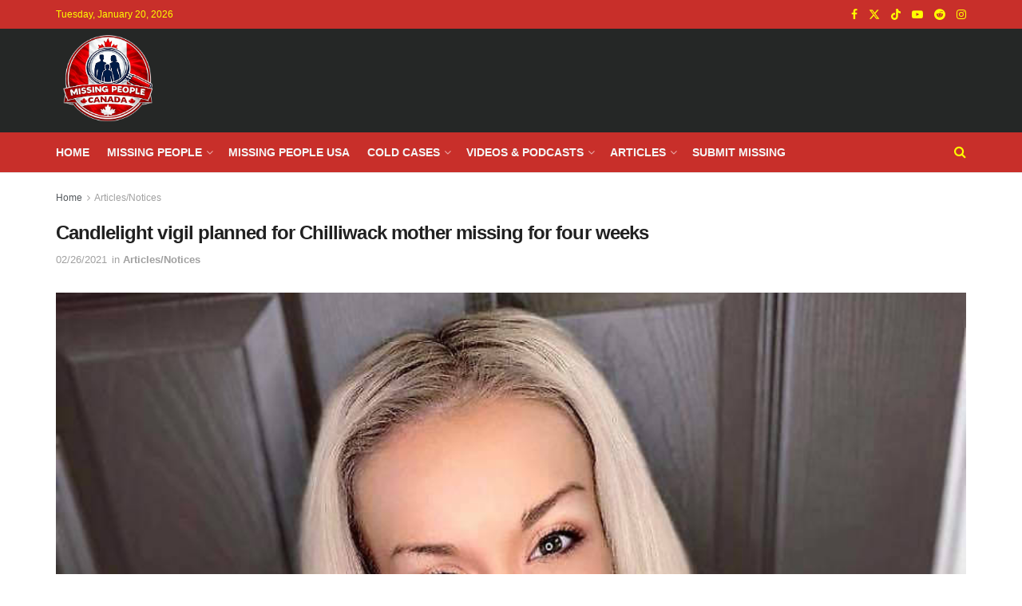

--- FILE ---
content_type: text/html; charset=UTF-8
request_url: https://missingpeople.ca/candlelight-vigil-planned-for-chilliwack-mother-missing-for-four-weeks/
body_size: 25785
content:
<!doctype html>
<!--[if lt IE 7]><html class="no-js lt-ie9 lt-ie8 lt-ie7" lang="en-US"> <![endif]-->
<!--[if IE 7]><html class="no-js lt-ie9 lt-ie8" lang="en-US"> <![endif]-->
<!--[if IE 8]><html class="no-js lt-ie9" lang="en-US"> <![endif]-->
<!--[if IE 9]><html class="no-js lt-ie10" lang="en-US"> <![endif]-->
<!--[if gt IE 8]><!--><html class="no-js" lang="en-US"> <!--<![endif]--><head><meta http-equiv="Content-Type" content="text/html; charset=UTF-8" /><meta name='viewport' content='width=device-width, initial-scale=1, user-scalable=yes' /><link rel="profile" href="http://gmpg.org/xfn/11" /><link rel="pingback" href="https://missingpeople.ca/xmlrpc.php" /><title>Candlelight vigil planned for Chilliwack mother missing for four weeks - MissingPeople.ca</title> <script type="text/javascript">var jnews_ajax_url = '/?ajax-request=jnews'</script> <script type="text/javascript">;window.jnews=window.jnews||{},window.jnews.library=window.jnews.library||{},window.jnews.library=function(){"use strict";var e=this;e.win=window,e.doc=document,e.noop=function(){},e.globalBody=e.doc.getElementsByTagName("body")[0],e.globalBody=e.globalBody?e.globalBody:e.doc,e.win.jnewsDataStorage=e.win.jnewsDataStorage||{_storage:new WeakMap,put:function(e,t,n){this._storage.has(e)||this._storage.set(e,new Map),this._storage.get(e).set(t,n)},get:function(e,t){return this._storage.get(e).get(t)},has:function(e,t){return this._storage.has(e)&&this._storage.get(e).has(t)},remove:function(e,t){var n=this._storage.get(e).delete(t);return 0===!this._storage.get(e).size&&this._storage.delete(e),n}},e.windowWidth=function(){return e.win.innerWidth||e.docEl.clientWidth||e.globalBody.clientWidth},e.windowHeight=function(){return e.win.innerHeight||e.docEl.clientHeight||e.globalBody.clientHeight},e.requestAnimationFrame=e.win.requestAnimationFrame||e.win.webkitRequestAnimationFrame||e.win.mozRequestAnimationFrame||e.win.msRequestAnimationFrame||window.oRequestAnimationFrame||function(e){return setTimeout(e,1e3/60)},e.cancelAnimationFrame=e.win.cancelAnimationFrame||e.win.webkitCancelAnimationFrame||e.win.webkitCancelRequestAnimationFrame||e.win.mozCancelAnimationFrame||e.win.msCancelRequestAnimationFrame||e.win.oCancelRequestAnimationFrame||function(e){clearTimeout(e)},e.classListSupport="classList"in document.createElement("_"),e.hasClass=e.classListSupport?function(e,t){return e.classList.contains(t)}:function(e,t){return e.className.indexOf(t)>=0},e.addClass=e.classListSupport?function(t,n){e.hasClass(t,n)||t.classList.add(n)}:function(t,n){e.hasClass(t,n)||(t.className+=" "+n)},e.removeClass=e.classListSupport?function(t,n){e.hasClass(t,n)&&t.classList.remove(n)}:function(t,n){e.hasClass(t,n)&&(t.className=t.className.replace(n,""))},e.objKeys=function(e){var t=[];for(var n in e)Object.prototype.hasOwnProperty.call(e,n)&&t.push(n);return t},e.isObjectSame=function(e,t){var n=!0;return JSON.stringify(e)!==JSON.stringify(t)&&(n=!1),n},e.extend=function(){for(var e,t,n,o=arguments[0]||{},i=1,a=arguments.length;i<a;i++)if(null!==(e=arguments[i]))for(t in e)o!==(n=e[t])&&void 0!==n&&(o[t]=n);return o},e.dataStorage=e.win.jnewsDataStorage,e.isVisible=function(e){return 0!==e.offsetWidth&&0!==e.offsetHeight||e.getBoundingClientRect().length},e.getHeight=function(e){return e.offsetHeight||e.clientHeight||e.getBoundingClientRect().height},e.getWidth=function(e){return e.offsetWidth||e.clientWidth||e.getBoundingClientRect().width},e.supportsPassive=!1;try{var t=Object.defineProperty({},"passive",{get:function(){e.supportsPassive=!0}});"createEvent"in e.doc?e.win.addEventListener("test",null,t):"fireEvent"in e.doc&&e.win.attachEvent("test",null)}catch(e){}e.passiveOption=!!e.supportsPassive&&{passive:!0},e.setStorage=function(e,t){e="jnews-"+e;var n={expired:Math.floor(((new Date).getTime()+432e5)/1e3)};t=Object.assign(n,t);localStorage.setItem(e,JSON.stringify(t))},e.getStorage=function(e){e="jnews-"+e;var t=localStorage.getItem(e);return null!==t&&0<t.length?JSON.parse(localStorage.getItem(e)):{}},e.expiredStorage=function(){var t,n="jnews-";for(var o in localStorage)o.indexOf(n)>-1&&"undefined"!==(t=e.getStorage(o.replace(n,""))).expired&&t.expired<Math.floor((new Date).getTime()/1e3)&&localStorage.removeItem(o)},e.addEvents=function(t,n,o){for(var i in n){var a=["touchstart","touchmove"].indexOf(i)>=0&&!o&&e.passiveOption;"createEvent"in e.doc?t.addEventListener(i,n[i],a):"fireEvent"in e.doc&&t.attachEvent("on"+i,n[i])}},e.removeEvents=function(t,n){for(var o in n)"createEvent"in e.doc?t.removeEventListener(o,n[o]):"fireEvent"in e.doc&&t.detachEvent("on"+o,n[o])},e.triggerEvents=function(t,n,o){var i;o=o||{detail:null};return"createEvent"in e.doc?(!(i=e.doc.createEvent("CustomEvent")||new CustomEvent(n)).initCustomEvent||i.initCustomEvent(n,!0,!1,o),void t.dispatchEvent(i)):"fireEvent"in e.doc?((i=e.doc.createEventObject()).eventType=n,void t.fireEvent("on"+i.eventType,i)):void 0},e.getParents=function(t,n){void 0===n&&(n=e.doc);for(var o=[],i=t.parentNode,a=!1;!a;)if(i){var r=i;r.querySelectorAll(n).length?a=!0:(o.push(r),i=r.parentNode)}else o=[],a=!0;return o},e.forEach=function(e,t,n){for(var o=0,i=e.length;o<i;o++)t.call(n,e[o],o)},e.getText=function(e){return e.innerText||e.textContent},e.setText=function(e,t){var n="object"==typeof t?t.innerText||t.textContent:t;e.innerText&&(e.innerText=n),e.textContent&&(e.textContent=n)},e.httpBuildQuery=function(t){return e.objKeys(t).reduce(function t(n){var o=arguments.length>1&&void 0!==arguments[1]?arguments[1]:null;return function(i,a){var r=n[a];a=encodeURIComponent(a);var s=o?"".concat(o,"[").concat(a,"]"):a;return null==r||"function"==typeof r?(i.push("".concat(s,"=")),i):["number","boolean","string"].includes(typeof r)?(i.push("".concat(s,"=").concat(encodeURIComponent(r))),i):(i.push(e.objKeys(r).reduce(t(r,s),[]).join("&")),i)}}(t),[]).join("&")},e.get=function(t,n,o,i){return o="function"==typeof o?o:e.noop,e.ajax("GET",t,n,o,i)},e.post=function(t,n,o,i){return o="function"==typeof o?o:e.noop,e.ajax("POST",t,n,o,i)},e.ajax=function(t,n,o,i,a){var r=new XMLHttpRequest,s=n,c=e.httpBuildQuery(o);if(t=-1!=["GET","POST"].indexOf(t)?t:"GET",r.open(t,s+("GET"==t?"?"+c:""),!0),"POST"==t&&r.setRequestHeader("Content-type","application/x-www-form-urlencoded"),r.setRequestHeader("X-Requested-With","XMLHttpRequest"),r.onreadystatechange=function(){4===r.readyState&&200<=r.status&&300>r.status&&"function"==typeof i&&i.call(void 0,r.response)},void 0!==a&&!a){return{xhr:r,send:function(){r.send("POST"==t?c:null)}}}return r.send("POST"==t?c:null),{xhr:r}},e.scrollTo=function(t,n,o){function i(e,t,n){this.start=this.position(),this.change=e-this.start,this.currentTime=0,this.increment=20,this.duration=void 0===n?500:n,this.callback=t,this.finish=!1,this.animateScroll()}return Math.easeInOutQuad=function(e,t,n,o){return(e/=o/2)<1?n/2*e*e+t:-n/2*(--e*(e-2)-1)+t},i.prototype.stop=function(){this.finish=!0},i.prototype.move=function(t){e.doc.documentElement.scrollTop=t,e.globalBody.parentNode.scrollTop=t,e.globalBody.scrollTop=t},i.prototype.position=function(){return e.doc.documentElement.scrollTop||e.globalBody.parentNode.scrollTop||e.globalBody.scrollTop},i.prototype.animateScroll=function(){this.currentTime+=this.increment;var t=Math.easeInOutQuad(this.currentTime,this.start,this.change,this.duration);this.move(t),this.currentTime<this.duration&&!this.finish?e.requestAnimationFrame.call(e.win,this.animateScroll.bind(this)):this.callback&&"function"==typeof this.callback&&this.callback()},new i(t,n,o)},e.unwrap=function(t){var n,o=t;e.forEach(t,(function(e,t){n?n+=e:n=e})),o.replaceWith(n)},e.performance={start:function(e){performance.mark(e+"Start")},stop:function(e){performance.mark(e+"End"),performance.measure(e,e+"Start",e+"End")}},e.fps=function(){var t=0,n=0,o=0;!function(){var i=t=0,a=0,r=0,s=document.getElementById("fpsTable"),c=function(t){void 0===document.getElementsByTagName("body")[0]?e.requestAnimationFrame.call(e.win,(function(){c(t)})):document.getElementsByTagName("body")[0].appendChild(t)};null===s&&((s=document.createElement("div")).style.position="fixed",s.style.top="120px",s.style.left="10px",s.style.width="100px",s.style.height="20px",s.style.border="1px solid black",s.style.fontSize="11px",s.style.zIndex="100000",s.style.backgroundColor="white",s.id="fpsTable",c(s));var l=function(){o++,n=Date.now(),(a=(o/(r=(n-t)/1e3)).toPrecision(2))!=i&&(i=a,s.innerHTML=i+"fps"),1<r&&(t=n,o=0),e.requestAnimationFrame.call(e.win,l)};l()}()},e.instr=function(e,t){for(var n=0;n<t.length;n++)if(-1!==e.toLowerCase().indexOf(t[n].toLowerCase()))return!0},e.winLoad=function(t,n){function o(o){if("complete"===e.doc.readyState||"interactive"===e.doc.readyState)return!o||n?setTimeout(t,n||1):t(o),1}o()||e.addEvents(e.win,{load:o})},e.docReady=function(t,n){function o(o){if("complete"===e.doc.readyState||"interactive"===e.doc.readyState)return!o||n?setTimeout(t,n||1):t(o),1}o()||e.addEvents(e.doc,{DOMContentLoaded:o})},e.fireOnce=function(){e.docReady((function(){e.assets=e.assets||[],e.assets.length&&(e.boot(),e.load_assets())}),50)},e.boot=function(){e.length&&e.doc.querySelectorAll("style[media]").forEach((function(e){"not all"==e.getAttribute("media")&&e.removeAttribute("media")}))},e.create_js=function(t,n){var o=e.doc.createElement("script");switch(o.setAttribute("src",t),n){case"defer":o.setAttribute("defer",!0);break;case"async":o.setAttribute("async",!0);break;case"deferasync":o.setAttribute("defer",!0),o.setAttribute("async",!0)}e.globalBody.appendChild(o)},e.load_assets=function(){"object"==typeof e.assets&&e.forEach(e.assets.slice(0),(function(t,n){var o="";t.defer&&(o+="defer"),t.async&&(o+="async"),e.create_js(t.url,o);var i=e.assets.indexOf(t);i>-1&&e.assets.splice(i,1)})),e.assets=jnewsoption.au_scripts=window.jnewsads=[]},e.setCookie=function(e,t,n){var o="";if(n){var i=new Date;i.setTime(i.getTime()+24*n*60*60*1e3),o="; expires="+i.toUTCString()}document.cookie=e+"="+(t||"")+o+"; path=/"},e.getCookie=function(e){for(var t=e+"=",n=document.cookie.split(";"),o=0;o<n.length;o++){for(var i=n[o];" "==i.charAt(0);)i=i.substring(1,i.length);if(0==i.indexOf(t))return i.substring(t.length,i.length)}return null},e.eraseCookie=function(e){document.cookie=e+"=; Path=/; Expires=Thu, 01 Jan 1970 00:00:01 GMT;"},e.docReady((function(){e.globalBody=e.globalBody==e.doc?e.doc.getElementsByTagName("body")[0]:e.globalBody,e.globalBody=e.globalBody?e.globalBody:e.doc})),e.winLoad((function(){e.winLoad((function(){var t=!1;if(void 0!==window.jnewsadmin)if(void 0!==window.file_version_checker){var n=e.objKeys(window.file_version_checker);n.length?n.forEach((function(e){t||"10.0.4"===window.file_version_checker[e]||(t=!0)})):t=!0}else t=!0;t&&(window.jnewsHelper.getMessage(),window.jnewsHelper.getNotice())}),2500)}))},window.jnews.library=new window.jnews.library;</script><meta name="description" content="People are being asked to light a candle and say a prayer for a missing Chilliwack woman on Saturday evening. A virtual candlelight vigil is being held for Shaelene Bell, the 23-year-old mother of two young boys who has been missing since Jan. 30. “Light a candle, say a prayer,&hellip;"><meta property="article:published_time" content="2021-02-26T06:16:39-05:00"><meta property="article:modified_time" content="2021-06-04T10:20:19-04:00"><meta property="og:updated_time" content="2021-06-04T10:20:19-04:00"><meta name="thumbnail" content="https://missingpeople.ca/wp-content/uploads/2021/02/zgyA4HfZ-250x167.jpg"><meta name="robots" content="index, follow, max-snippet:-1, max-image-preview:large, max-video-preview:-1"><link rel="canonical" href="https://missingpeople.ca/candlelight-vigil-planned-for-chilliwack-mother-missing-for-four-weeks/"><meta property="og:url" content="https://missingpeople.ca/candlelight-vigil-planned-for-chilliwack-mother-missing-for-four-weeks/"><meta property="og:site_name" content="Missing People Canada"><meta property="og:locale" content="en_US"><meta property="og:type" content="article"><meta property="article:author" content="https://www.facebook.com/MissingPeopleCanada"><meta property="article:publisher" content="https://www.facebook.com/MissingPeopleCanada"><meta property="article:section" content="Articles/Notices"><meta property="article:tag" content="BC"><meta property="article:tag" content="bringshaelenehome"><meta property="article:tag" content="Chilliwack"><meta property="og:title" content="Candlelight vigil planned for Chilliwack mother missing for four weeks - MissingPeople.ca "><meta property="og:description" content="People are being asked to light a candle and say a prayer for a missing Chilliwack woman on Saturday evening. A virtual candlelight vigil is being held for Shaelene Bell, the 23-year-old mother of two young boys who has been missing since Jan. 30. “Light a candle, say a prayer,&hellip;"><meta property="og:image" content="https://missingpeople.ca/wp-content/uploads/2021/02/zgyA4HfZ.jpg"><meta property="og:image:secure_url" content="https://missingpeople.ca/wp-content/uploads/2021/02/zgyA4HfZ.jpg"><meta property="og:image:width" content="828"><meta property="og:image:height" content="552"><meta property="fb:app_id" content="182117375723973"><meta name="twitter:card" content="summary"><meta name="twitter:site" content="@Missing_CA"><meta name="twitter:creator" content="@Missing_CA"><meta name="twitter:title" content="Candlelight vigil planned for Chilliwack mother missing for four weeks - MissingPeople.ca "><meta name="twitter:description" content="People are being asked to light a candle and say a prayer for a missing Chilliwack woman on Saturday evening. A virtual candlelight vigil is being held for Shaelene Bell, the 23-year-old mother of two young boys who has been missing since Jan. 30. “Light a candle, say a prayer,&hellip;"><meta name="twitter:image" content="https://missingpeople.ca/wp-content/uploads/2021/02/zgyA4HfZ.jpg"><link rel='dns-prefetch' href='//www.googletagmanager.com' /><link rel='dns-prefetch' href='//pagead2.googlesyndication.com' /> <script type="application/ld+json">{"@context":"https:\/\/schema.org\/","@type":"NewsArticle","datePublished":"2021-02-26T06:16:39-05:00","dateModified":"2021-06-04T10:20:19-04:00","mainEntityOfPage":{"@type":"WebPage","@id":"https:\/\/missingpeople.ca\/candlelight-vigil-planned-for-chilliwack-mother-missing-for-four-weeks\/"},"headline":"Candlelight vigil planned for Chilliwack mother missing for four weeks","author":{"@type":"Person","name":"Missing People Canada","url":"https:\/\/missingpeople.ca\/author\/paul\/"},"image":{"@type":"ImageObject","url":"https:\/\/missingpeople.ca\/wp-content\/uploads\/2021\/02\/zgyA4HfZ.jpg"},"publisher":{"@type":"Organization","name":"Missing People Canada","logo":{"@type":"ImageObject","url":"https:\/\/missingpeople.ca\/wp-content\/uploads\/2023\/09\/MPCTOP2.png","width":"435","height":"82"},"sameAs":["https:\/\/www.facebook.com\/MissingPeopleCanada","https:\/\/twitter.com\/@Missing_CA","https:\/\/www.pinterest.ca\/wwesn\/","https:\/\/www.instagram.com\/missingpeopleca\/"]},"description":"People are being asked to light a candle and say a prayer for a missing Chilliwack woman on Saturday evening. A virtual candlelight vigil is being held for Shaelene Bell, the 23-year-old mother of two young boys who has been missing since Jan. 30. \u201cLight a candle, say a prayer,&hellip;"}</script> <link rel="alternate" title="oEmbed (JSON)" type="application/json+oembed" href="https://missingpeople.ca/wp-json/oembed/1.0/embed?url=https%3A%2F%2Fmissingpeople.ca%2Fcandlelight-vigil-planned-for-chilliwack-mother-missing-for-four-weeks%2F" /><link rel="alternate" title="oEmbed (XML)" type="text/xml+oembed" href="https://missingpeople.ca/wp-json/oembed/1.0/embed?url=https%3A%2F%2Fmissingpeople.ca%2Fcandlelight-vigil-planned-for-chilliwack-mother-missing-for-four-weeks%2F&#038;format=xml" /> <script id="ezoic-wp-plugin-cmp" src="https://cmp.gatekeeperconsent.com/min.js" data-cfasync="false" data-no-optimize="1" data-no-defer="1"></script> <script id="ezoic-wp-plugin-gatekeeper" src="https://the.gatekeeperconsent.com/cmp.min.js" data-cfasync="false" data-no-optimize="1" data-no-defer="1"></script> <style id='wp-img-auto-sizes-contain-inline-css' type='text/css'>img:is([sizes=auto i],[sizes^="auto," i]){contain-intrinsic-size:3000px 1500px}</style><link data-optimized="1" rel='stylesheet' id='wp-block-library-css' href='https://missingpeople.ca/wp-content/litespeed/css/68356d85df00f88e7679f69fd1e28ae7.css?ver=7050b' type='text/css' media='all' /><style id='global-styles-inline-css' type='text/css'>:root{--wp--preset--aspect-ratio--square:1;--wp--preset--aspect-ratio--4-3:4/3;--wp--preset--aspect-ratio--3-4:3/4;--wp--preset--aspect-ratio--3-2:3/2;--wp--preset--aspect-ratio--2-3:2/3;--wp--preset--aspect-ratio--16-9:16/9;--wp--preset--aspect-ratio--9-16:9/16;--wp--preset--color--black:#000000;--wp--preset--color--cyan-bluish-gray:#abb8c3;--wp--preset--color--white:#ffffff;--wp--preset--color--pale-pink:#f78da7;--wp--preset--color--vivid-red:#cf2e2e;--wp--preset--color--luminous-vivid-orange:#ff6900;--wp--preset--color--luminous-vivid-amber:#fcb900;--wp--preset--color--light-green-cyan:#7bdcb5;--wp--preset--color--vivid-green-cyan:#00d084;--wp--preset--color--pale-cyan-blue:#8ed1fc;--wp--preset--color--vivid-cyan-blue:#0693e3;--wp--preset--color--vivid-purple:#9b51e0;--wp--preset--gradient--vivid-cyan-blue-to-vivid-purple:linear-gradient(135deg,rgb(6,147,227) 0%,rgb(155,81,224) 100%);--wp--preset--gradient--light-green-cyan-to-vivid-green-cyan:linear-gradient(135deg,rgb(122,220,180) 0%,rgb(0,208,130) 100%);--wp--preset--gradient--luminous-vivid-amber-to-luminous-vivid-orange:linear-gradient(135deg,rgb(252,185,0) 0%,rgb(255,105,0) 100%);--wp--preset--gradient--luminous-vivid-orange-to-vivid-red:linear-gradient(135deg,rgb(255,105,0) 0%,rgb(207,46,46) 100%);--wp--preset--gradient--very-light-gray-to-cyan-bluish-gray:linear-gradient(135deg,rgb(238,238,238) 0%,rgb(169,184,195) 100%);--wp--preset--gradient--cool-to-warm-spectrum:linear-gradient(135deg,rgb(74,234,220) 0%,rgb(151,120,209) 20%,rgb(207,42,186) 40%,rgb(238,44,130) 60%,rgb(251,105,98) 80%,rgb(254,248,76) 100%);--wp--preset--gradient--blush-light-purple:linear-gradient(135deg,rgb(255,206,236) 0%,rgb(152,150,240) 100%);--wp--preset--gradient--blush-bordeaux:linear-gradient(135deg,rgb(254,205,165) 0%,rgb(254,45,45) 50%,rgb(107,0,62) 100%);--wp--preset--gradient--luminous-dusk:linear-gradient(135deg,rgb(255,203,112) 0%,rgb(199,81,192) 50%,rgb(65,88,208) 100%);--wp--preset--gradient--pale-ocean:linear-gradient(135deg,rgb(255,245,203) 0%,rgb(182,227,212) 50%,rgb(51,167,181) 100%);--wp--preset--gradient--electric-grass:linear-gradient(135deg,rgb(202,248,128) 0%,rgb(113,206,126) 100%);--wp--preset--gradient--midnight:linear-gradient(135deg,rgb(2,3,129) 0%,rgb(40,116,252) 100%);--wp--preset--font-size--small:13px;--wp--preset--font-size--medium:20px;--wp--preset--font-size--large:36px;--wp--preset--font-size--x-large:42px;--wp--preset--spacing--20:0.44rem;--wp--preset--spacing--30:0.67rem;--wp--preset--spacing--40:1rem;--wp--preset--spacing--50:1.5rem;--wp--preset--spacing--60:2.25rem;--wp--preset--spacing--70:3.38rem;--wp--preset--spacing--80:5.06rem;--wp--preset--shadow--natural:6px 6px 9px rgba(0, 0, 0, 0.2);--wp--preset--shadow--deep:12px 12px 50px rgba(0, 0, 0, 0.4);--wp--preset--shadow--sharp:6px 6px 0px rgba(0, 0, 0, 0.2);--wp--preset--shadow--outlined:6px 6px 0px -3px rgb(255, 255, 255), 6px 6px rgb(0, 0, 0);--wp--preset--shadow--crisp:6px 6px 0px rgb(0, 0, 0)}:where(.is-layout-flex){gap:.5em}:where(.is-layout-grid){gap:.5em}body .is-layout-flex{display:flex}.is-layout-flex{flex-wrap:wrap;align-items:center}.is-layout-flex>:is(*,div){margin:0}body .is-layout-grid{display:grid}.is-layout-grid>:is(*,div){margin:0}:where(.wp-block-columns.is-layout-flex){gap:2em}:where(.wp-block-columns.is-layout-grid){gap:2em}:where(.wp-block-post-template.is-layout-flex){gap:1.25em}:where(.wp-block-post-template.is-layout-grid){gap:1.25em}.has-black-color{color:var(--wp--preset--color--black)!important}.has-cyan-bluish-gray-color{color:var(--wp--preset--color--cyan-bluish-gray)!important}.has-white-color{color:var(--wp--preset--color--white)!important}.has-pale-pink-color{color:var(--wp--preset--color--pale-pink)!important}.has-vivid-red-color{color:var(--wp--preset--color--vivid-red)!important}.has-luminous-vivid-orange-color{color:var(--wp--preset--color--luminous-vivid-orange)!important}.has-luminous-vivid-amber-color{color:var(--wp--preset--color--luminous-vivid-amber)!important}.has-light-green-cyan-color{color:var(--wp--preset--color--light-green-cyan)!important}.has-vivid-green-cyan-color{color:var(--wp--preset--color--vivid-green-cyan)!important}.has-pale-cyan-blue-color{color:var(--wp--preset--color--pale-cyan-blue)!important}.has-vivid-cyan-blue-color{color:var(--wp--preset--color--vivid-cyan-blue)!important}.has-vivid-purple-color{color:var(--wp--preset--color--vivid-purple)!important}.has-black-background-color{background-color:var(--wp--preset--color--black)!important}.has-cyan-bluish-gray-background-color{background-color:var(--wp--preset--color--cyan-bluish-gray)!important}.has-white-background-color{background-color:var(--wp--preset--color--white)!important}.has-pale-pink-background-color{background-color:var(--wp--preset--color--pale-pink)!important}.has-vivid-red-background-color{background-color:var(--wp--preset--color--vivid-red)!important}.has-luminous-vivid-orange-background-color{background-color:var(--wp--preset--color--luminous-vivid-orange)!important}.has-luminous-vivid-amber-background-color{background-color:var(--wp--preset--color--luminous-vivid-amber)!important}.has-light-green-cyan-background-color{background-color:var(--wp--preset--color--light-green-cyan)!important}.has-vivid-green-cyan-background-color{background-color:var(--wp--preset--color--vivid-green-cyan)!important}.has-pale-cyan-blue-background-color{background-color:var(--wp--preset--color--pale-cyan-blue)!important}.has-vivid-cyan-blue-background-color{background-color:var(--wp--preset--color--vivid-cyan-blue)!important}.has-vivid-purple-background-color{background-color:var(--wp--preset--color--vivid-purple)!important}.has-black-border-color{border-color:var(--wp--preset--color--black)!important}.has-cyan-bluish-gray-border-color{border-color:var(--wp--preset--color--cyan-bluish-gray)!important}.has-white-border-color{border-color:var(--wp--preset--color--white)!important}.has-pale-pink-border-color{border-color:var(--wp--preset--color--pale-pink)!important}.has-vivid-red-border-color{border-color:var(--wp--preset--color--vivid-red)!important}.has-luminous-vivid-orange-border-color{border-color:var(--wp--preset--color--luminous-vivid-orange)!important}.has-luminous-vivid-amber-border-color{border-color:var(--wp--preset--color--luminous-vivid-amber)!important}.has-light-green-cyan-border-color{border-color:var(--wp--preset--color--light-green-cyan)!important}.has-vivid-green-cyan-border-color{border-color:var(--wp--preset--color--vivid-green-cyan)!important}.has-pale-cyan-blue-border-color{border-color:var(--wp--preset--color--pale-cyan-blue)!important}.has-vivid-cyan-blue-border-color{border-color:var(--wp--preset--color--vivid-cyan-blue)!important}.has-vivid-purple-border-color{border-color:var(--wp--preset--color--vivid-purple)!important}.has-vivid-cyan-blue-to-vivid-purple-gradient-background{background:var(--wp--preset--gradient--vivid-cyan-blue-to-vivid-purple)!important}.has-light-green-cyan-to-vivid-green-cyan-gradient-background{background:var(--wp--preset--gradient--light-green-cyan-to-vivid-green-cyan)!important}.has-luminous-vivid-amber-to-luminous-vivid-orange-gradient-background{background:var(--wp--preset--gradient--luminous-vivid-amber-to-luminous-vivid-orange)!important}.has-luminous-vivid-orange-to-vivid-red-gradient-background{background:var(--wp--preset--gradient--luminous-vivid-orange-to-vivid-red)!important}.has-very-light-gray-to-cyan-bluish-gray-gradient-background{background:var(--wp--preset--gradient--very-light-gray-to-cyan-bluish-gray)!important}.has-cool-to-warm-spectrum-gradient-background{background:var(--wp--preset--gradient--cool-to-warm-spectrum)!important}.has-blush-light-purple-gradient-background{background:var(--wp--preset--gradient--blush-light-purple)!important}.has-blush-bordeaux-gradient-background{background:var(--wp--preset--gradient--blush-bordeaux)!important}.has-luminous-dusk-gradient-background{background:var(--wp--preset--gradient--luminous-dusk)!important}.has-pale-ocean-gradient-background{background:var(--wp--preset--gradient--pale-ocean)!important}.has-electric-grass-gradient-background{background:var(--wp--preset--gradient--electric-grass)!important}.has-midnight-gradient-background{background:var(--wp--preset--gradient--midnight)!important}.has-small-font-size{font-size:var(--wp--preset--font-size--small)!important}.has-medium-font-size{font-size:var(--wp--preset--font-size--medium)!important}.has-large-font-size{font-size:var(--wp--preset--font-size--large)!important}.has-x-large-font-size{font-size:var(--wp--preset--font-size--x-large)!important}</style><style id='classic-theme-styles-inline-css' type='text/css'>/*! This file is auto-generated */
.wp-block-button__link{color:#fff;background-color:#32373c;border-radius:9999px;box-shadow:none;text-decoration:none;padding:calc(.667em + 2px) calc(1.333em + 2px);font-size:1.125em}.wp-block-file__button{background:#32373c;color:#fff;text-decoration:none}</style><link data-optimized="1" rel='stylesheet' id='contact-form-7-css' href='https://missingpeople.ca/wp-content/litespeed/css/09947e2941c396280bec999810fc1f74.css?ver=f35a9' type='text/css' media='all' /><link data-optimized="1" rel='stylesheet' id='gn-frontend-gnfollow-style-css' href='https://missingpeople.ca/wp-content/litespeed/css/405c797d1856384bc81c83d4a68c9613.css?ver=75747' type='text/css' media='all' /><link data-optimized="1" rel='stylesheet' id='meks-app-block-frontend-css-css' href='https://missingpeople.ca/wp-content/litespeed/css/b2ed5e35b1f7c211277f22764f85d0e5.css?ver=9b67d' type='text/css' media='all' /><link data-optimized="1" rel='stylesheet' id='wprc-style-css' href='https://missingpeople.ca/wp-content/litespeed/css/4deecd00d4c534f50c5df8f08809325a.css?ver=82b2a' type='text/css' media='all' /><link data-optimized="1" rel='stylesheet' id='simple-banner-style-css' href='https://missingpeople.ca/wp-content/litespeed/css/904ada9535b93b9c1662b6be8272eb32.css?ver=55806' type='text/css' media='all' /><link data-optimized="1" rel='stylesheet' id='jnews-parent-style-css' href='https://missingpeople.ca/wp-content/litespeed/css/bfcaf4b7805ac7e434c7b41c943edc7f.css?ver=00360' type='text/css' media='all' /><link data-optimized="1" rel='stylesheet' id='js_composer_front-css' href='https://missingpeople.ca/wp-content/litespeed/css/1012effc38f554685fc1f85c22370c67.css?ver=73f42' type='text/css' media='all' /><link data-optimized="1" rel='stylesheet' id='meks_ap-main-css' href='https://missingpeople.ca/wp-content/litespeed/css/893f05b86720deae1dca0eed0ec35889.css?ver=775f9' type='text/css' media='all' /><style id='meks_ap-main-inline-css' type='text/css'>.meks-ap-bg,.mejs-volume-total,.meks-ap-collapsed .meks-ap-toggle{background:#000}.meks-ap,.meks-ap a,.mejs-button>button{color:#FFF}.mejs-volume-button>.mejs-volume-slider,.mejs__speed-selector,.mejs-speed-selector,.mejs-playpause-button{background-color:#FFF}.mejs-volume-button:hover>button:before,.mejs__speed-selector,.mejs-speed-selector,.mejs-speed-button:hover button,.mejs-playpause-button button{color:#000}.mejs-time-current,.mejs-time-handle-content{background-color:#FFF}.mejs-time-handle-content{border-color:#FFF}:root{--player-original-bg-color:#000}</style><link data-optimized="1" rel='stylesheet' id='font-awesome-css' href='https://missingpeople.ca/wp-content/litespeed/css/628110e882b39e74d73324aab9081100.css?ver=b1511' type='text/css' media='all' /><link data-optimized="1" rel='stylesheet' id='jnews-frontend-css' href='https://missingpeople.ca/wp-content/litespeed/css/759e6475b5965d973bdd8b4325225851.css?ver=4f42d' type='text/css' media='all' /><link data-optimized="1" rel='stylesheet' id='jnews-js-composer-css' href='https://missingpeople.ca/wp-content/litespeed/css/89c2f0f8f565e02911bf5419e30864e5.css?ver=f2fcf' type='text/css' media='all' /><link data-optimized="1" rel='stylesheet' id='jnews-style-css' href='https://missingpeople.ca/wp-content/litespeed/css/6dafcb5ae775b47a2d6b6d680455a791.css?ver=3e634' type='text/css' media='all' /><link data-optimized="1" rel='stylesheet' id='jnews-darkmode-css' href='https://missingpeople.ca/wp-content/litespeed/css/9ed207994d27850b7fef542f8fb75cc6.css?ver=b779b' type='text/css' media='all' /><link data-optimized="1" rel='stylesheet' id='jnews-tiktok-css' href='https://missingpeople.ca/wp-content/litespeed/css/297bb825f475b5d5315f16e8655d1dca.css?ver=1a8bd' type='text/css' media='all' /><link data-optimized="1" rel='stylesheet' id='jnews-select-share-css' href='https://missingpeople.ca/wp-content/litespeed/css/f2d0a110ad18712fe67154bba811fc91.css?ver=1fc91' type='text/css' media='all' /> <script type="text/javascript" src="//missingpeople.ca/wp-includes/js/jquery/jquery.min.js?ver=3.7.1" id="jquery-core-js"></script> <script type="text/javascript" src="//missingpeople.ca/wp-includes/js/jquery/jquery-migrate.min.js?ver=3.4.1" id="jquery-migrate-js"></script> <script type="text/javascript" id="wprc-script-js-extra">/*  */
var wprcajaxhandler = {"ajaxurl":"https://missingpeople.ca/wp-admin/admin-ajax.php"};
//# sourceURL=wprc-script-js-extra
/*  */</script> <script type="text/javascript" src="//missingpeople.ca/wp-content/plugins/report-content/static/js/scripts.js?ver=62b8850abfe44c2cb1fe55857c0840a6" id="wprc-script-js"></script> <script type="text/javascript" id="simple-banner-script-js-before">/*  */
const simpleBannerScriptParams = {"pro_version_enabled":"","debug_mode":"","id":32871,"version":"3.2.0","banner_params":[{"hide_simple_banner":"yes","simple_banner_prepend_element":"header","simple_banner_position":"static","header_margin":"","header_padding":"","wp_body_open_enabled":"","wp_body_open":true,"simple_banner_z_index":"99999","simple_banner_text":"<a href=\"https:\/\/missingpeople.ca\/missing-child-in-crowsnest-pass-alberta-darius-macdougall-5\/\" target=\"new\">MISSING CHILD IN CROWSNEST PASS, ALBERTA \u2013 DARIUS MACDOUGALL, 5<\/a>","disabled_on_current_page":false,"disabled_pages_array":[],"is_current_page_a_post":true,"disabled_on_posts":"","simple_banner_disabled_page_paths":"","simple_banner_font_size":"","simple_banner_color":"","simple_banner_text_color":"","simple_banner_link_color":"#ffffff","simple_banner_close_color":"","simple_banner_custom_css":"","simple_banner_scrolling_custom_css":"","simple_banner_text_custom_css":"","simple_banner_button_css":"","site_custom_css":"","keep_site_custom_css":"","site_custom_js":"","keep_site_custom_js":"","close_button_enabled":"","close_button_expiration":"","close_button_cookie_set":false,"current_date":{"date":"2026-01-20 17:13:39.889619","timezone_type":3,"timezone":"UTC"},"start_date":{"date":"2026-01-20 17:13:39.889623","timezone_type":3,"timezone":"UTC"},"end_date":{"date":"2026-01-20 17:13:39.889626","timezone_type":3,"timezone":"UTC"},"simple_banner_start_after_date":"","simple_banner_remove_after_date":"","simple_banner_insert_inside_element":""}]}
//# sourceURL=simple-banner-script-js-before
/*  */</script> <script type="text/javascript" src="//missingpeople.ca/wp-content/plugins/simple-banner/simple-banner.js?ver=3.2.0" id="simple-banner-script-js"></script> 
 <script type="text/javascript" src="//www.googletagmanager.com/gtag/js?id=GT-P3NZD7R" id="google_gtagjs-js" async></script> <script type="text/javascript" id="google_gtagjs-js-after">/*  */
window.dataLayer = window.dataLayer || [];function gtag(){dataLayer.push(arguments);}
gtag("set","linker",{"domains":["missingpeople.ca"]});
gtag("js", new Date());
gtag("set", "developer_id.dZTNiMT", true);
gtag("config", "GT-P3NZD7R");
 window._googlesitekit = window._googlesitekit || {}; window._googlesitekit.throttledEvents = []; window._googlesitekit.gtagEvent = (name, data) => { var key = JSON.stringify( { name, data } ); if ( !! window._googlesitekit.throttledEvents[ key ] ) { return; } window._googlesitekit.throttledEvents[ key ] = true; setTimeout( () => { delete window._googlesitekit.throttledEvents[ key ]; }, 5 ); gtag( "event", name, { ...data, event_source: "site-kit" } ); }; 
//# sourceURL=google_gtagjs-js-after
/*  */</script> <script></script><link rel="https://api.w.org/" href="https://missingpeople.ca/wp-json/" /><link rel="alternate" title="JSON" type="application/json" href="https://missingpeople.ca/wp-json/wp/v2/posts/32871" /><script id="ezoic-wp-plugin-js" async src="//www.ezojs.com/ezoic/sa.min.js" data-no-optimize="1" data-no-defer="1"></script> <script data-ezoic="1" data-no-optimize="1" data-no-defer="1">window.ezstandalone = window.ezstandalone || {};ezstandalone.cmd = ezstandalone.cmd || [];</script> <meta name="generator" content="Site Kit by Google 1.170.0" /><style id="simple-banner-hide" type="text/css">.simple-banner{display:none}</style><style id="simple-banner-position" type="text/css">.simple-banner{position:static}</style><style id="simple-banner-background-color" type="text/css">.simple-banner{background:#024985}</style><style id="simple-banner-text-color" type="text/css">.simple-banner .simple-banner-text{color:#fff}</style><style id="simple-banner-link-color" type="text/css">.simple-banner .simple-banner-text a{color:#fff}</style><style id="simple-banner-z-index" type="text/css">.simple-banner{z-index:99999}</style><style id="simple-banner-site-custom-css-dummy" type="text/css"></style><script id="simple-banner-site-custom-js-dummy" type="text/javascript"></script> <meta name="google-adsense-platform-account" content="ca-host-pub-2644536267352236"><meta name="google-adsense-platform-domain" content="sitekit.withgoogle.com"><meta name="generator" content="Powered by WPBakery Page Builder - drag and drop page builder for WordPress."/>
<noscript><style>.lazyload[data-src]{display:none !important;}</style></noscript><style>.lazyload{background-image:none!important}.lazyload:before{background-image:none!important}</style> <script type="text/javascript" async="async" src="https://pagead2.googlesyndication.com/pagead/js/adsbygoogle.js?client=ca-pub-3403507313308283&amp;host=ca-host-pub-2644536267352236" crossorigin="anonymous"></script> <link rel="icon" href="https://missingpeople.ca/wp-content/uploads/2023/09/mpclight.png" sizes="32x32" /><link rel="icon" href="https://missingpeople.ca/wp-content/uploads/2023/09/mpclight.png" sizes="192x192" /><link rel="apple-touch-icon" href="https://missingpeople.ca/wp-content/uploads/2023/09/mpclight.png" /><meta name="msapplication-TileImage" content="https://missingpeople.ca/wp-content/uploads/2023/09/mpclight.png" /> <script>document.addEventListener("DOMContentLoaded", function () {
  function swapLogo() {
    const body = document.body;
    const isColdCasesCategory = body.classList.contains("category-cold-cases");
    const postInColdCases = document.querySelector(".jeg_post_category a[href*='/category/cold-cases']");

    if (isColdCasesCategory || postInColdCases) {
      const newImageLogoUrl = "https://missingpeople.ca/wp-content/uploads/2025/07/coldcase-light-bg.png";

      // Replace desktop logo with image
      const desktopLogoContainer = document.querySelector(".jeg_logo");
      if (desktopLogoContainer) {
        const img = document.createElement("img");
        img.src = newImageLogoUrl;
        img.alt = "Still Missing - Canada Missing Person Cold Cases";
        img.className = "jeg_logo_img";

        const link = document.createElement("a");
        link.href = "/";
        link.setAttribute("aria-label", "Visit Homepage");
        link.appendChild(img);

        desktopLogoContainer.innerHTML = "";
        desktopLogoContainer.appendChild(link);
      }

      // Replace mobile logo with text-based version
      const mobileLogoContainer = document.querySelector(".jeg_mobile_logo");
      if (mobileLogoContainer) {
        const link = document.createElement("a");
        link.href = "/";
        link.setAttribute("aria-label", "Visit Homepage");
        link.style.color = "#ffffff";
        link.style.fontWeight = "bold";
        link.style.fontSize = "16px";
        link.style.textTransform = "uppercase";
        link.style.fontFamily = "Arial, sans-serif";
        link.style.display = "block";
        link.style.lineHeight = "1.2";

        link.textContent = "Still Missing - Cold Cases Canada";

        mobileLogoContainer.innerHTML = "";
        mobileLogoContainer.appendChild(link);
      }
    }
  }

  setTimeout(swapLogo, 500);
});

    (function(c,l,a,r,i,t,y){
        c[a]=c[a]||function(){(c[a].q=c[a].q||[]).push(arguments)};
        t=l.createElement(r);t.async=1;t.src="https://www.clarity.ms/tag/"+i;
        y=l.getElementsByTagName(r)[0];y.parentNode.insertBefore(t,y);
    })(window, document, "clarity", "script", "sorgmo3d1c");</script><style id="jeg_dynamic_css" type="text/css" data-type="jeg_custom-css">body{--j-accent-color:#c82f2aff}a,.jeg_menu_style_5>li>a:hover,.jeg_menu_style_5>li.sfHover>a,.jeg_menu_style_5>li.current-menu-item>a,.jeg_menu_style_5>li.current-menu-ancestor>a,.jeg_navbar .jeg_menu:not(.jeg_main_menu)>li>a:hover,.jeg_midbar .jeg_menu:not(.jeg_main_menu)>li>a:hover,.jeg_side_tabs li.active,.jeg_block_heading_5 strong,.jeg_block_heading_6 strong,.jeg_block_heading_7 strong,.jeg_block_heading_8 strong,.jeg_subcat_list li a:hover,.jeg_subcat_list li button:hover,.jeg_pl_lg_7 .jeg_thumb .jeg_post_category a,.jeg_pl_xs_2:before,.jeg_pl_xs_4 .jeg_postblock_content:before,.jeg_postblock .jeg_post_title a:hover,.jeg_hero_style_6 .jeg_post_title a:hover,.jeg_sidefeed .jeg_pl_xs_3 .jeg_post_title a:hover,.widget_jnews_popular .jeg_post_title a:hover,.jeg_meta_author a,.widget_archive li a:hover,.widget_pages li a:hover,.widget_meta li a:hover,.widget_recent_entries li a:hover,.widget_rss li a:hover,.widget_rss cite,.widget_categories li a:hover,.widget_categories li.current-cat>a,#breadcrumbs a:hover,.jeg_share_count .counts,.commentlist .bypostauthor>.comment-body>.comment-author>.fn,span.required,.jeg_review_title,.bestprice .price,.authorlink a:hover,.jeg_vertical_playlist .jeg_video_playlist_play_icon,.jeg_vertical_playlist .jeg_video_playlist_item.active .jeg_video_playlist_thumbnail:before,.jeg_horizontal_playlist .jeg_video_playlist_play,.woocommerce li.product .pricegroup .button,.widget_display_forums li a:hover,.widget_display_topics li:before,.widget_display_replies li:before,.widget_display_views li:before,.bbp-breadcrumb a:hover,.jeg_mobile_menu li.sfHover>a,.jeg_mobile_menu li a:hover,.split-template-6 .pagenum,.jeg_mobile_menu_style_5>li>a:hover,.jeg_mobile_menu_style_5>li.sfHover>a,.jeg_mobile_menu_style_5>li.current-menu-item>a,.jeg_mobile_menu_style_5>li.current-menu-ancestor>a,.jeg_mobile_menu.jeg_menu_dropdown li.open>div>a,.jeg_menu_dropdown.language-swicher .sub-menu li a:hover{color:#c82f2a}.jeg_menu_style_1>li>a:before,.jeg_menu_style_2>li>a:before,.jeg_menu_style_3>li>a:before,.jeg_side_toggle,.jeg_slide_caption .jeg_post_category a,.jeg_slider_type_1_wrapper .tns-controls button.tns-next,.jeg_block_heading_1 .jeg_block_title span,.jeg_block_heading_2 .jeg_block_title span,.jeg_block_heading_3,.jeg_block_heading_4 .jeg_block_title span,.jeg_block_heading_6:after,.jeg_pl_lg_box .jeg_post_category a,.jeg_pl_md_box .jeg_post_category a,.jeg_readmore:hover,.jeg_thumb .jeg_post_category a,.jeg_block_loadmore a:hover,.jeg_postblock.alt .jeg_block_loadmore a:hover,.jeg_block_loadmore a.active,.jeg_postblock_carousel_2 .jeg_post_category a,.jeg_heroblock .jeg_post_category a,.jeg_pagenav_1 .page_number.active,.jeg_pagenav_1 .page_number.active:hover,input[type="submit"],.btn,.button,.widget_tag_cloud a:hover,.popularpost_item:hover .jeg_post_title a:before,.jeg_splitpost_4 .page_nav,.jeg_splitpost_5 .page_nav,.jeg_post_via a:hover,.jeg_post_source a:hover,.jeg_post_tags a:hover,.comment-reply-title small a:before,.comment-reply-title small a:after,.jeg_storelist .productlink,.authorlink li.active a:before,.jeg_footer.dark .socials_widget:not(.nobg) a:hover .fa,.jeg_footer.dark .socials_widget:not(.nobg) a:hover>span.jeg-icon,div.jeg_breakingnews_title,.jeg_overlay_slider_bottom_wrapper .tns-controls button,.jeg_overlay_slider_bottom_wrapper .tns-controls button:hover,.jeg_vertical_playlist .jeg_video_playlist_current,.woocommerce span.onsale,.woocommerce #respond input#submit:hover,.woocommerce a.button:hover,.woocommerce button.button:hover,.woocommerce input.button:hover,.woocommerce #respond input#submit.alt,.woocommerce a.button.alt,.woocommerce button.button.alt,.woocommerce input.button.alt,.jeg_popup_post .caption,.jeg_footer.dark input[type="submit"],.jeg_footer.dark .btn,.jeg_footer.dark .button,.footer_widget.widget_tag_cloud a:hover,.jeg_inner_content .content-inner .jeg_post_category a:hover,#buddypress .standard-form button,#buddypress a.button,#buddypress input[type="submit"],#buddypress input[type="button"],#buddypress input[type="reset"],#buddypress ul.button-nav li a,#buddypress .generic-button a,#buddypress .generic-button button,#buddypress .comment-reply-link,#buddypress a.bp-title-button,#buddypress.buddypress-wrap .members-list li .user-update .activity-read-more a,div#buddypress .standard-form button:hover,div#buddypress a.button:hover,div#buddypress input[type="submit"]:hover,div#buddypress input[type="button"]:hover,div#buddypress input[type="reset"]:hover,div#buddypress ul.button-nav li a:hover,div#buddypress .generic-button a:hover,div#buddypress .generic-button button:hover,div#buddypress .comment-reply-link:hover,div#buddypress a.bp-title-button:hover,div#buddypress.buddypress-wrap .members-list li .user-update .activity-read-more a:hover,#buddypress #item-nav .item-list-tabs ul li a:before,.jeg_inner_content .jeg_meta_container .follow-wrapper a{background-color:#c82f2a}.jeg_block_heading_7 .jeg_block_title span,.jeg_readmore:hover,.jeg_block_loadmore a:hover,.jeg_block_loadmore a.active,.jeg_pagenav_1 .page_number.active,.jeg_pagenav_1 .page_number.active:hover,.jeg_pagenav_3 .page_number:hover,.jeg_prevnext_post a:hover h3,.jeg_overlay_slider .jeg_post_category,.jeg_sidefeed .jeg_post.active,.jeg_vertical_playlist.jeg_vertical_playlist .jeg_video_playlist_item.active .jeg_video_playlist_thumbnail img,.jeg_horizontal_playlist .jeg_video_playlist_item.active{border-color:#c82f2a}.jeg_tabpost_nav li.active,.woocommerce div.product .woocommerce-tabs ul.tabs li.active,.jeg_mobile_menu_style_1>li.current-menu-item a,.jeg_mobile_menu_style_1>li.current-menu-ancestor a,.jeg_mobile_menu_style_2>li.current-menu-item::after,.jeg_mobile_menu_style_2>li.current-menu-ancestor::after,.jeg_mobile_menu_style_3>li.current-menu-item::before,.jeg_mobile_menu_style_3>li.current-menu-ancestor::before{border-bottom-color:#c82f2a}.jeg_post_share .jeg-icon svg{fill:#c82f2a}.jeg_topbar .jeg_nav_row,.jeg_topbar .jeg_search_no_expand .jeg_search_input{line-height:36px}.jeg_topbar .jeg_nav_row,.jeg_topbar .jeg_nav_icon{height:36px}.jeg_topbar .jeg_logo_img{max-height:36px}.jeg_topbar,.jeg_topbar.dark,.jeg_topbar.custom{background:#c82f2a}.jeg_midbar{height:130px}.jeg_midbar .jeg_logo_img{max-height:130px}.jeg_midbar,.jeg_midbar.dark{background-color:#252726}.jeg_header .jeg_bottombar.jeg_navbar_wrapper:not(.jeg_navbar_boxed),.jeg_header .jeg_bottombar.jeg_navbar_boxed .jeg_nav_row{background:#c82f2a}.jeg_header .jeg_navbar_menuborder .jeg_main_menu>li:not(:last-child),.jeg_header .jeg_navbar_menuborder .jeg_nav_item,.jeg_navbar_boxed .jeg_nav_row,.jeg_header .jeg_navbar_menuborder:not(.jeg_navbar_boxed) .jeg_nav_left .jeg_nav_item:first-child{border-color:#000}.jeg_header_sticky .jeg_navbar_wrapper:not(.jeg_navbar_boxed),.jeg_header_sticky .jeg_navbar_boxed .jeg_nav_row{background:#c82f2a}.jeg_stickybar,.jeg_stickybar.dark{color:#fff}.jeg_stickybar a,.jeg_stickybar.dark a{color:#fff}.jeg_mobile_midbar,.jeg_mobile_midbar.dark{background:#000;color:#fff}.jeg_header .socials_widget>a>i.fa:before{color:#ff0}.jeg_header .socials_widget.nobg>a>i>span.jeg-icon svg{fill:#ff0}.jeg_header .socials_widget.nobg>a>span.jeg-icon svg{fill:#ff0}.jeg_header .socials_widget>a>span.jeg-icon svg{fill:#ff0}.jeg_header .socials_widget>a>i>span.jeg-icon svg{fill:#ff0}.jeg_top_date{color:#ff0}.jeg_header .jeg_search_wrapper.search_icon .jeg_search_toggle{color:#ff0}.jeg_nav_search{width:30%}.jeg_footer_content,.jeg_footer.dark .jeg_footer_content{background-color:#000}.jeg_footer_secondary,.jeg_footer.dark .jeg_footer_secondary,.jeg_footer_bottom,.jeg_footer.dark .jeg_footer_bottom,.jeg_footer_sidecontent .jeg_footer_primary{color:#fff}.jeg_footer_sidecontent .jeg_footer_primary .col-md-7 .jeg_footer_title,.jeg_footer_sidecontent .jeg_footer_primary .col-md-7 .jeg_footer_title{color:#fff}.jeg_footer_sidecontent .jeg_footer_primary .col-md-7 .jeg_footer_title,.jeg_footer.dark .jeg_footer_sidecontent .jeg_footer_primary .col-md-7 .jeg_footer_title{border-bottom-color:#fff}.jeg_menu_footer a,.jeg_footer.dark .jeg_menu_footer a,.jeg_footer_sidecontent .jeg_footer_primary .col-md-7 .jeg_menu_footer a{color:#fff}.jeg_footer_5 .jeg_footer_content .jeg_footer_social .socials_widget a,.jeg_footer_5.dark .jeg_footer_content .jeg_footer_social .socials_widget a,.jeg_footer_sidecontent .jeg_footer_primary .col-md-3 .jeg_footer_title{color:#fff}.jeg_footer_sidecontent .jeg_footer_primary .col-md-3 .jeg_footer_title,.jeg_footer.dark .jeg_footer_sidecontent .jeg_footer_primary .col-md-3 .jeg_footer_title{border-bottom-color:#fff}.jeg_main_menu>li>a{font-family:"Helvetica Neue",Helvetica,Roboto,Arial,sans-serif}.jeg_thumb .jeg_post_category a,.jeg_pl_lg_box .jeg_post_category a,.jeg_pl_md_box .jeg_post_category a,.jeg_postblock_carousel_2 .jeg_post_category a,.jeg_heroblock .jeg_post_category a,.jeg_slide_caption .jeg_post_category a{background-color:#d33}.jeg_overlay_slider .jeg_post_category,.jeg_thumb .jeg_post_category a,.jeg_pl_lg_box .jeg_post_category a,.jeg_pl_md_box .jeg_post_category a,.jeg_postblock_carousel_2 .jeg_post_category a,.jeg_heroblock .jeg_post_category a,.jeg_slide_caption .jeg_post_category a{border-color:#d33}</style><style type="text/css">.no_thumbnail .jeg_thumb,.thumbnail-container.no_thumbnail{display:none!important}.jeg_search_result .jeg_pl_xs_3.no_thumbnail .jeg_postblock_content,.jeg_sidefeed .jeg_pl_xs_3.no_thumbnail .jeg_postblock_content,.jeg_pl_sm.no_thumbnail .jeg_postblock_content{margin-left:0}.jeg_postblock_11 .no_thumbnail .jeg_postblock_content,.jeg_postblock_12 .no_thumbnail .jeg_postblock_content,.jeg_postblock_12.jeg_col_3o3 .no_thumbnail .jeg_postblock_content{margin-top:0}.jeg_postblock_15 .jeg_pl_md_box.no_thumbnail .jeg_postblock_content,.jeg_postblock_19 .jeg_pl_md_box.no_thumbnail .jeg_postblock_content,.jeg_postblock_24 .jeg_pl_md_box.no_thumbnail .jeg_postblock_content,.jeg_sidefeed .jeg_pl_md_box .jeg_postblock_content{position:relative}.jeg_postblock_carousel_2 .no_thumbnail .jeg_post_title a,.jeg_postblock_carousel_2 .no_thumbnail .jeg_post_title a:hover,.jeg_postblock_carousel_2 .no_thumbnail .jeg_post_meta .fa{color:#212121!important}.jnews-dark-mode .jeg_postblock_carousel_2 .no_thumbnail .jeg_post_title a,.jnews-dark-mode .jeg_postblock_carousel_2 .no_thumbnail .jeg_post_title a:hover,.jnews-dark-mode .jeg_postblock_carousel_2 .no_thumbnail .jeg_post_meta .fa{color:#fff!important}</style><style type="text/css" id="wp-custom-css">h1{font-size:24px!important;line-height:26px!important}.jnews_header_top_ads{background-color:#ef404f}.jeg_meta_zoom{display:none;visibility:hidden}@media only screen and (max-width:920px){p,.post123{font-size:15px!important}}@media (max-width:768px){#bmc-wbtn{bottom:110px!important;z-index:9999!important}}.toggle-french{all:unset;display:inline-flex;align-items:center;justify-content:center;background-color:#C81B18;color:#fff;height:44px;padding:0 20px;font-size:16px;font-family:inherit;font-weight:500;border:none;border-radius:10px;cursor:pointer;box-shadow:0 2px 4px rgb(0 0 0 / .1);transition:background-color 0.2s ease,color 0.2s ease;margin:1em auto;text-align:center}.toggle-french:hover{background-color:#000;color:#fff}.humix-wrapper{position:relative;width:100%;padding-bottom:56.25%;height:0;overflow:hidden;margin:1em 0}.humix-wrapper script{position:absolute;top:0;left:0;width:100%;height:100%}.jnews_content_inline_parallax_ads .ads-parallax{z-index:9999!important;position:relative!important}@media only screen and (max-width:768px){.jnews_content_inline_parallax_ads .ads-parallax{margin-top:0!important}}.jnews_content_inline_parallax_ads .ads-parallax{margin-top:0!important}.ads-parallax-inner,.ads-parallax,.ads_code{height:100%!important;width:100%!important;background-color:transparent!important}</style><noscript><style>.wpb_animate_when_almost_visible { opacity: 1; }</style></noscript></head><body class="wp-singular post-template-default single single-post postid-32871 single-format-standard wp-embed-responsive wp-theme-jnews wp-child-theme-jnews-child jeg_toggle_light jeg_single_tpl_3 jeg_single_fullwidth jnews jsc_normal wpb-js-composer js-comp-ver-8.7.2 vc_responsive"><div class="jeg_ad jeg_ad_top jnews_header_top_ads"><div class='ads-wrapper  '><div class='ads_code'><div id="ezoic-pub-ad-placeholder-603"></div></div></div></div><div class="jeg_viewport"><div class="jeg_header_wrapper"><div class="jeg_header_instagram_wrapper"></div><div class="jeg_header normal"><div class="jeg_topbar jeg_container jeg_navbar_wrapper dark"><div class="container"><div class="jeg_nav_row"><div class="jeg_nav_col jeg_nav_left  jeg_nav_grow"><div class="item_wrap jeg_nav_alignleft"><div class="jeg_nav_item jeg_top_date">
Tuesday, January 20, 2026</div></div></div><div class="jeg_nav_col jeg_nav_center  jeg_nav_normal"><div class="item_wrap jeg_nav_aligncenter"></div></div><div class="jeg_nav_col jeg_nav_right  jeg_nav_normal"><div class="item_wrap jeg_nav_alignright"><div
class="jeg_nav_item socials_widget jeg_social_icon_block nobg">
<a href="https://www.facebook.com/MissingPeopleCanada" target='_blank' rel='external noopener nofollow'  aria-label="Find us on Facebook" class="jeg_facebook"><i class="fa fa-facebook"></i> </a><a href="https://twitter.com/Missing_CA" target='_blank' rel='external noopener nofollow'  aria-label="Find us on Twitter" class="jeg_twitter"><i class="fa fa-twitter"><span class="jeg-icon icon-twitter"><svg xmlns="http://www.w3.org/2000/svg" height="1em" viewBox="0 0 512 512"><path d="M389.2 48h70.6L305.6 224.2 487 464H345L233.7 318.6 106.5 464H35.8L200.7 275.5 26.8 48H172.4L272.9 180.9 389.2 48zM364.4 421.8h39.1L151.1 88h-42L364.4 421.8z"/></svg></span></i> </a><a href="" target='_blank' rel='external noopener nofollow'  aria-label="Find us on TikTok" class="jeg_tiktok"><span class="jeg-icon icon-tiktok"><svg xmlns="http://www.w3.org/2000/svg" height="1em" viewBox="0 0 448 512"><path d="M448,209.91a210.06,210.06,0,0,1-122.77-39.25V349.38A162.55,162.55,0,1,1,185,188.31V278.2a74.62,74.62,0,1,0,52.23,71.18V0l88,0a121.18,121.18,0,0,0,1.86,22.17h0A122.18,122.18,0,0,0,381,102.39a121.43,121.43,0,0,0,67,20.14Z"/></svg></span> </a><a href="https://www.youtube.com/channel/UCficop2iCKoApGnrk8ZuwvA" target='_blank' rel='external noopener nofollow'  aria-label="Find us on Youtube" class="jeg_youtube"><i class="fa fa-youtube-play"></i> </a><a href="https://www.reddit.com/r/MissingPersonsCanada/" target='_blank' rel='external noopener nofollow'  aria-label="Find us on Reddit" class="jeg_reddit"><i class="fa fa-reddit"></i> </a><a href="https://www.instagram.com/missingpeopleca/" target='_blank' rel='external noopener nofollow'  aria-label="Find us on Instagram" class="jeg_instagram"><i class="fa fa-instagram"></i> </a></div></div></div></div></div></div><div class="jeg_midbar jeg_container jeg_navbar_wrapper dark"><div class="container"><div class="jeg_nav_row"><div class="jeg_nav_col jeg_nav_left jeg_nav_normal"><div class="item_wrap jeg_nav_alignleft"><div class="jeg_nav_item jeg_logo jeg_desktop_logo"><div class="site-title">
<a href="https://missingpeople.ca/" aria-label="Visit Homepage" style="padding: 0 0 0 0;">
<img class="jeg_logo_img lazyload" src="[data-uri]"  alt="Missing People Canada"data-light-src="https://missingpeople.ca/wp-content/uploads/2026/01/mpc-site-logo-1.png" data-light-srcset="https://missingpeople.ca/wp-content/uploads/2026/01/mpc-site-logo-1.png 1x, https://missingpeople.ca/wp-content/uploads/2026/01/mpc-site-logo-1.png 2x" data-dark-src="https://missingpeople.ca/wp-content/uploads/2023/09/MPCTOP2.png" data-dark-srcset="https://missingpeople.ca/wp-content/uploads/2023/09/MPCTOP2.png 1x, https://missingpeople.ca/wp-content/uploads/2023/09/MPCTOP2.png 2x"width="375" height="375" data-src="https://missingpeople.ca/wp-content/uploads/2026/01/mpc-site-logo-1.png" decoding="async" data-srcset="https://missingpeople.ca/wp-content/uploads/2026/01/mpc-site-logo-1.png 1x, https://missingpeople.ca/wp-content/uploads/2026/01/mpc-site-logo-1.png 2x" data-eio-rwidth="375" data-eio-rheight="375"><noscript><img class='jeg_logo_img' src="https://missingpeople.ca/wp-content/uploads/2026/01/mpc-site-logo-1.png" srcset="https://missingpeople.ca/wp-content/uploads/2026/01/mpc-site-logo-1.png 1x, https://missingpeople.ca/wp-content/uploads/2026/01/mpc-site-logo-1.png 2x" alt="Missing People Canada"data-light-src="https://missingpeople.ca/wp-content/uploads/2026/01/mpc-site-logo-1.png" data-light-srcset="https://missingpeople.ca/wp-content/uploads/2026/01/mpc-site-logo-1.png 1x, https://missingpeople.ca/wp-content/uploads/2026/01/mpc-site-logo-1.png 2x" data-dark-src="https://missingpeople.ca/wp-content/uploads/2023/09/MPCTOP2.png" data-dark-srcset="https://missingpeople.ca/wp-content/uploads/2023/09/MPCTOP2.png 1x, https://missingpeople.ca/wp-content/uploads/2023/09/MPCTOP2.png 2x"width="375" height="375" data-eio="l"></noscript>			</a></div></div></div></div><div class="jeg_nav_col jeg_nav_center jeg_nav_normal"><div class="item_wrap jeg_nav_aligncenter"></div></div><div class="jeg_nav_col jeg_nav_right jeg_nav_grow"><div class="item_wrap jeg_nav_alignright"><div class="jeg_nav_item jeg_ad jeg_ad_top jnews_header_ads"><div class='ads-wrapper  '></div></div></div></div></div></div></div><div class="jeg_bottombar jeg_navbar jeg_container jeg_navbar_wrapper jeg_navbar_normal jeg_navbar_dark"><div class="container"><div class="jeg_nav_row"><div class="jeg_nav_col jeg_nav_left jeg_nav_grow"><div class="item_wrap jeg_nav_alignleft"><div class="jeg_nav_item jeg_main_menu_wrapper"><div class="jeg_mainmenu_wrap"><ul class="jeg_menu jeg_main_menu jeg_menu_style_1" data-animation="animate"><li id="menu-item-30" class="menu-item menu-item-type-custom menu-item-object-custom menu-item-home menu-item-30 bgnav" data-item-row="default" ><a href="https://missingpeople.ca/">Home</a></li><li id="menu-item-32" class="menu-item menu-item-type-taxonomy menu-item-object-category menu-item-has-children menu-item-32 bgnav" data-item-row="default" ><a href="https://missingpeople.ca/missing-person/">Missing People</a><ul class="sub-menu"><li id="menu-item-15917" class="menu-item menu-item-type-taxonomy menu-item-object-category menu-item-15917 bgnav" data-item-row="default" ><a href="https://missingpeople.ca/missing-person/missing-in-alberta/">Alberta</a></li><li id="menu-item-34" class="menu-item menu-item-type-taxonomy menu-item-object-category menu-item-34 bgnav" data-item-row="default" ><a href="https://missingpeople.ca/missing-person/missing-in-british-columbia/">British Columbia</a></li><li id="menu-item-35" class="menu-item menu-item-type-taxonomy menu-item-object-category menu-item-35 bgnav" data-item-row="default" ><a href="https://missingpeople.ca/missing-person/missing-in-manitoba/">Manitoba</a></li><li id="menu-item-15918" class="menu-item menu-item-type-taxonomy menu-item-object-category menu-item-15918 bgnav" data-item-row="default" ><a href="https://missingpeople.ca/missing-person/missingin-newbrunswick/">New Brunswick</a></li><li id="menu-item-15919" class="menu-item menu-item-type-taxonomy menu-item-object-category menu-item-15919 bgnav" data-item-row="default" ><a href="https://missingpeople.ca/missing-person/missing-in-newfoundland/">Newfoundland</a></li><li id="menu-item-39" class="menu-item menu-item-type-taxonomy menu-item-object-category menu-item-39 bgnav" data-item-row="default" ><a href="https://missingpeople.ca/missing-person/missing-in-nova-scotia/">Nova Scotia</a></li><li id="menu-item-15920" class="menu-item menu-item-type-taxonomy menu-item-object-category menu-item-15920 bgnav" data-item-row="default" ><a href="https://missingpeople.ca/missing-person/missing-in-nunavut/">Nunavut</a></li><li id="menu-item-15921" class="menu-item menu-item-type-taxonomy menu-item-object-category menu-item-15921 bgnav" data-item-row="default" ><a href="https://missingpeople.ca/missing-person/missing-in-nwt/">Northwest Territories</a></li><li id="menu-item-41" class="menu-item menu-item-type-taxonomy menu-item-object-category menu-item-41 bgnav" data-item-row="default" ><a href="https://missingpeople.ca/missing-person/missing-in-ontario/">Ontario</a></li><li id="menu-item-15922" class="menu-item menu-item-type-taxonomy menu-item-object-category menu-item-15922 bgnav" data-item-row="default" ><a href="https://missingpeople.ca/missing-person/missing-in-pei/">Prince Edward Island</a></li><li id="menu-item-15923" class="menu-item menu-item-type-taxonomy menu-item-object-category menu-item-15923 bgnav" data-item-row="default" ><a href="https://missingpeople.ca/missing-person/missing-in-quebec/">Quebec</a></li><li id="menu-item-44" class="menu-item menu-item-type-taxonomy menu-item-object-category menu-item-44 bgnav" data-item-row="default" ><a href="https://missingpeople.ca/missing-person/missing-in-saskatchewan/">Saskatchewan</a></li><li id="menu-item-49015" class="menu-item menu-item-type-taxonomy menu-item-object-category menu-item-49015 bgnav" data-item-row="default" ><a href="https://missingpeople.ca/missing-person/missing-in-yukon/">Yukon</a></li></ul></li><li id="menu-item-93532" class="menu-item menu-item-type-taxonomy menu-item-object-category menu-item-93532 bgnav" data-item-row="default" ><a href="https://missingpeople.ca/missing-people-usa/">Missing People USA</a></li><li id="menu-item-27411" class="menu-item menu-item-type-taxonomy menu-item-object-category menu-item-has-children menu-item-27411 bgnav" data-item-row="default" ><a href="https://missingpeople.ca/cold-cases/">Cold Cases</a><ul class="sub-menu"><li id="menu-item-89883" class="menu-item menu-item-type-taxonomy menu-item-object-category menu-item-89883 bgnav" data-item-row="default" ><a href="https://missingpeople.ca/cold-cases/cold-case-alberta/">Alberta Cold Cases</a></li><li id="menu-item-89884" class="menu-item menu-item-type-taxonomy menu-item-object-category menu-item-89884 bgnav" data-item-row="default" ><a href="https://missingpeople.ca/cold-cases/cold-case-british-columbia/">British Columbia Cold Cases</a></li><li id="menu-item-89885" class="menu-item menu-item-type-taxonomy menu-item-object-category menu-item-89885 bgnav" data-item-row="default" ><a href="https://missingpeople.ca/cold-cases/cold-case-manitoba/">Manitoba Cold Cases</a></li><li id="menu-item-89886" class="menu-item menu-item-type-taxonomy menu-item-object-category menu-item-89886 bgnav" data-item-row="default" ><a href="https://missingpeople.ca/cold-cases/cold-case-new-brunswick/">New Brunswick Cold Cases</a></li><li id="menu-item-89887" class="menu-item menu-item-type-taxonomy menu-item-object-category menu-item-89887 bgnav" data-item-row="default" ><a href="https://missingpeople.ca/cold-cases/cold-case-newfoundland/">Newfoundland Cold Cases</a></li><li id="menu-item-89888" class="menu-item menu-item-type-taxonomy menu-item-object-category menu-item-89888 bgnav" data-item-row="default" ><a href="https://missingpeople.ca/cold-cases/cold-case-northwest-territories/">Northwest Territories Cold Cases</a></li><li id="menu-item-89889" class="menu-item menu-item-type-taxonomy menu-item-object-category menu-item-89889 bgnav" data-item-row="default" ><a href="https://missingpeople.ca/cold-cases/cold-case-nova-scotia/">Nova Scotia Cold Cases</a></li><li id="menu-item-89890" class="menu-item menu-item-type-taxonomy menu-item-object-category menu-item-89890 bgnav" data-item-row="default" ><a href="https://missingpeople.ca/cold-cases/cold-case-nunavut/">Nunavut Cold Cases</a></li><li id="menu-item-89891" class="menu-item menu-item-type-taxonomy menu-item-object-category menu-item-89891 bgnav" data-item-row="default" ><a href="https://missingpeople.ca/cold-cases/cold-case-ontario/">Ontario Cold Cases</a></li><li id="menu-item-89892" class="menu-item menu-item-type-taxonomy menu-item-object-category menu-item-89892 bgnav" data-item-row="default" ><a href="https://missingpeople.ca/cold-cases/cold-case-prince-edward-island/">Prince Edward Island Cold Cases</a></li><li id="menu-item-89893" class="menu-item menu-item-type-taxonomy menu-item-object-category menu-item-89893 bgnav" data-item-row="default" ><a href="https://missingpeople.ca/cold-cases/cold-case-quebec/">Quebec Cold Cases</a></li><li id="menu-item-89894" class="menu-item menu-item-type-taxonomy menu-item-object-category menu-item-89894 bgnav" data-item-row="default" ><a href="https://missingpeople.ca/cold-cases/cold-case-saskatchewan/">Saskatchewan Cold Cases</a></li><li id="menu-item-89895" class="menu-item menu-item-type-taxonomy menu-item-object-category menu-item-89895 bgnav" data-item-row="default" ><a href="https://missingpeople.ca/cold-cases/cold-case-yukon/">Yukon Cold Cases</a></li></ul></li><li id="menu-item-56913" class="menu-item menu-item-type-custom menu-item-object-custom menu-item-has-children menu-item-56913 bgnav" data-item-row="default" ><a href="#">Videos &#038; Podcasts</a><ul class="sub-menu"><li id="menu-item-52767" class="menu-item menu-item-type-taxonomy menu-item-object-category menu-item-52767 bgnav" data-item-row="default" ><a href="https://missingpeople.ca/video/">Video Posts</a></li><li id="menu-item-83878" class="menu-item menu-item-type-taxonomy menu-item-object-category menu-item-83878 bgnav" data-item-row="default" ><a href="https://missingpeople.ca/podcasts/">Podcasts</a></li></ul></li><li id="menu-item-56914" class="menu-item menu-item-type-custom menu-item-object-custom menu-item-has-children menu-item-56914 bgnav" data-item-row="default" ><a href="#">Articles</a><ul class="sub-menu"><li id="menu-item-83434" class="menu-item menu-item-type-taxonomy menu-item-object-category current-post-ancestor current-menu-parent current-post-parent menu-item-83434 bgnav" data-item-row="default" ><a href="https://missingpeople.ca/articles/">Articles/Notices</a></li><li id="menu-item-83435" class="menu-item menu-item-type-taxonomy menu-item-object-category menu-item-83435 bgnav" data-item-row="default" ><a href="https://missingpeople.ca/get-help/">Get Help</a></li></ul></li><li id="menu-item-19596" class="menu-item menu-item-type-post_type menu-item-object-page menu-item-19596 bgnav" data-item-row="default" ><a href="https://missingpeople.ca/submit/">Submit Missing</a></li></ul></div></div></div></div><div class="jeg_nav_col jeg_nav_center jeg_nav_normal"><div class="item_wrap jeg_nav_aligncenter"></div></div><div class="jeg_nav_col jeg_nav_right jeg_nav_normal"><div class="item_wrap jeg_nav_alignright"><div class="jeg_nav_item jeg_search_wrapper search_icon jeg_search_popup_expand">
<a href="#" class="jeg_search_toggle" aria-label="Search Button"><i class="fa fa-search"></i></a><form action="https://missingpeople.ca/" method="get" class="jeg_search_form" target="_top">
<input name="s" class="jeg_search_input" placeholder="Search..." type="text" value="" autocomplete="off">
<button aria-label="Search Button" type="submit" class="jeg_search_button btn"><i class="fa fa-search"></i></button></form><div class="jeg_search_result jeg_search_hide with_result"><div class="search-result-wrapper"></div><div class="search-link search-noresult">
No Result</div><div class="search-link search-all-button">
<i class="fa fa-search"></i> View All Result</div></div></div></div></div></div></div></div></div></div><div class="jeg_header_sticky"><div class="sticky_blankspace"></div><div class="jeg_header normal"><div class="jeg_container"><div data-mode="fixed" class="jeg_stickybar jeg_navbar jeg_navbar_wrapper jeg_navbar_normal jeg_navbar_dark"><div class="container"><div class="jeg_nav_row"><div class="jeg_nav_col jeg_nav_left jeg_nav_grow"><div class="item_wrap jeg_nav_alignleft"><div class="jeg_nav_item jeg_main_menu_wrapper"><div class="jeg_mainmenu_wrap"><ul class="jeg_menu jeg_main_menu jeg_menu_style_1" data-animation="animate"><li id="menu-item-30" class="menu-item menu-item-type-custom menu-item-object-custom menu-item-home menu-item-30 bgnav" data-item-row="default" ><a href="https://missingpeople.ca/">Home</a></li><li id="menu-item-32" class="menu-item menu-item-type-taxonomy menu-item-object-category menu-item-has-children menu-item-32 bgnav" data-item-row="default" ><a href="https://missingpeople.ca/missing-person/">Missing People</a><ul class="sub-menu"><li id="menu-item-15917" class="menu-item menu-item-type-taxonomy menu-item-object-category menu-item-15917 bgnav" data-item-row="default" ><a href="https://missingpeople.ca/missing-person/missing-in-alberta/">Alberta</a></li><li id="menu-item-34" class="menu-item menu-item-type-taxonomy menu-item-object-category menu-item-34 bgnav" data-item-row="default" ><a href="https://missingpeople.ca/missing-person/missing-in-british-columbia/">British Columbia</a></li><li id="menu-item-35" class="menu-item menu-item-type-taxonomy menu-item-object-category menu-item-35 bgnav" data-item-row="default" ><a href="https://missingpeople.ca/missing-person/missing-in-manitoba/">Manitoba</a></li><li id="menu-item-15918" class="menu-item menu-item-type-taxonomy menu-item-object-category menu-item-15918 bgnav" data-item-row="default" ><a href="https://missingpeople.ca/missing-person/missingin-newbrunswick/">New Brunswick</a></li><li id="menu-item-15919" class="menu-item menu-item-type-taxonomy menu-item-object-category menu-item-15919 bgnav" data-item-row="default" ><a href="https://missingpeople.ca/missing-person/missing-in-newfoundland/">Newfoundland</a></li><li id="menu-item-39" class="menu-item menu-item-type-taxonomy menu-item-object-category menu-item-39 bgnav" data-item-row="default" ><a href="https://missingpeople.ca/missing-person/missing-in-nova-scotia/">Nova Scotia</a></li><li id="menu-item-15920" class="menu-item menu-item-type-taxonomy menu-item-object-category menu-item-15920 bgnav" data-item-row="default" ><a href="https://missingpeople.ca/missing-person/missing-in-nunavut/">Nunavut</a></li><li id="menu-item-15921" class="menu-item menu-item-type-taxonomy menu-item-object-category menu-item-15921 bgnav" data-item-row="default" ><a href="https://missingpeople.ca/missing-person/missing-in-nwt/">Northwest Territories</a></li><li id="menu-item-41" class="menu-item menu-item-type-taxonomy menu-item-object-category menu-item-41 bgnav" data-item-row="default" ><a href="https://missingpeople.ca/missing-person/missing-in-ontario/">Ontario</a></li><li id="menu-item-15922" class="menu-item menu-item-type-taxonomy menu-item-object-category menu-item-15922 bgnav" data-item-row="default" ><a href="https://missingpeople.ca/missing-person/missing-in-pei/">Prince Edward Island</a></li><li id="menu-item-15923" class="menu-item menu-item-type-taxonomy menu-item-object-category menu-item-15923 bgnav" data-item-row="default" ><a href="https://missingpeople.ca/missing-person/missing-in-quebec/">Quebec</a></li><li id="menu-item-44" class="menu-item menu-item-type-taxonomy menu-item-object-category menu-item-44 bgnav" data-item-row="default" ><a href="https://missingpeople.ca/missing-person/missing-in-saskatchewan/">Saskatchewan</a></li><li id="menu-item-49015" class="menu-item menu-item-type-taxonomy menu-item-object-category menu-item-49015 bgnav" data-item-row="default" ><a href="https://missingpeople.ca/missing-person/missing-in-yukon/">Yukon</a></li></ul></li><li id="menu-item-93532" class="menu-item menu-item-type-taxonomy menu-item-object-category menu-item-93532 bgnav" data-item-row="default" ><a href="https://missingpeople.ca/missing-people-usa/">Missing People USA</a></li><li id="menu-item-27411" class="menu-item menu-item-type-taxonomy menu-item-object-category menu-item-has-children menu-item-27411 bgnav" data-item-row="default" ><a href="https://missingpeople.ca/cold-cases/">Cold Cases</a><ul class="sub-menu"><li id="menu-item-89883" class="menu-item menu-item-type-taxonomy menu-item-object-category menu-item-89883 bgnav" data-item-row="default" ><a href="https://missingpeople.ca/cold-cases/cold-case-alberta/">Alberta Cold Cases</a></li><li id="menu-item-89884" class="menu-item menu-item-type-taxonomy menu-item-object-category menu-item-89884 bgnav" data-item-row="default" ><a href="https://missingpeople.ca/cold-cases/cold-case-british-columbia/">British Columbia Cold Cases</a></li><li id="menu-item-89885" class="menu-item menu-item-type-taxonomy menu-item-object-category menu-item-89885 bgnav" data-item-row="default" ><a href="https://missingpeople.ca/cold-cases/cold-case-manitoba/">Manitoba Cold Cases</a></li><li id="menu-item-89886" class="menu-item menu-item-type-taxonomy menu-item-object-category menu-item-89886 bgnav" data-item-row="default" ><a href="https://missingpeople.ca/cold-cases/cold-case-new-brunswick/">New Brunswick Cold Cases</a></li><li id="menu-item-89887" class="menu-item menu-item-type-taxonomy menu-item-object-category menu-item-89887 bgnav" data-item-row="default" ><a href="https://missingpeople.ca/cold-cases/cold-case-newfoundland/">Newfoundland Cold Cases</a></li><li id="menu-item-89888" class="menu-item menu-item-type-taxonomy menu-item-object-category menu-item-89888 bgnav" data-item-row="default" ><a href="https://missingpeople.ca/cold-cases/cold-case-northwest-territories/">Northwest Territories Cold Cases</a></li><li id="menu-item-89889" class="menu-item menu-item-type-taxonomy menu-item-object-category menu-item-89889 bgnav" data-item-row="default" ><a href="https://missingpeople.ca/cold-cases/cold-case-nova-scotia/">Nova Scotia Cold Cases</a></li><li id="menu-item-89890" class="menu-item menu-item-type-taxonomy menu-item-object-category menu-item-89890 bgnav" data-item-row="default" ><a href="https://missingpeople.ca/cold-cases/cold-case-nunavut/">Nunavut Cold Cases</a></li><li id="menu-item-89891" class="menu-item menu-item-type-taxonomy menu-item-object-category menu-item-89891 bgnav" data-item-row="default" ><a href="https://missingpeople.ca/cold-cases/cold-case-ontario/">Ontario Cold Cases</a></li><li id="menu-item-89892" class="menu-item menu-item-type-taxonomy menu-item-object-category menu-item-89892 bgnav" data-item-row="default" ><a href="https://missingpeople.ca/cold-cases/cold-case-prince-edward-island/">Prince Edward Island Cold Cases</a></li><li id="menu-item-89893" class="menu-item menu-item-type-taxonomy menu-item-object-category menu-item-89893 bgnav" data-item-row="default" ><a href="https://missingpeople.ca/cold-cases/cold-case-quebec/">Quebec Cold Cases</a></li><li id="menu-item-89894" class="menu-item menu-item-type-taxonomy menu-item-object-category menu-item-89894 bgnav" data-item-row="default" ><a href="https://missingpeople.ca/cold-cases/cold-case-saskatchewan/">Saskatchewan Cold Cases</a></li><li id="menu-item-89895" class="menu-item menu-item-type-taxonomy menu-item-object-category menu-item-89895 bgnav" data-item-row="default" ><a href="https://missingpeople.ca/cold-cases/cold-case-yukon/">Yukon Cold Cases</a></li></ul></li><li id="menu-item-56913" class="menu-item menu-item-type-custom menu-item-object-custom menu-item-has-children menu-item-56913 bgnav" data-item-row="default" ><a href="#">Videos &#038; Podcasts</a><ul class="sub-menu"><li id="menu-item-52767" class="menu-item menu-item-type-taxonomy menu-item-object-category menu-item-52767 bgnav" data-item-row="default" ><a href="https://missingpeople.ca/video/">Video Posts</a></li><li id="menu-item-83878" class="menu-item menu-item-type-taxonomy menu-item-object-category menu-item-83878 bgnav" data-item-row="default" ><a href="https://missingpeople.ca/podcasts/">Podcasts</a></li></ul></li><li id="menu-item-56914" class="menu-item menu-item-type-custom menu-item-object-custom menu-item-has-children menu-item-56914 bgnav" data-item-row="default" ><a href="#">Articles</a><ul class="sub-menu"><li id="menu-item-83434" class="menu-item menu-item-type-taxonomy menu-item-object-category current-post-ancestor current-menu-parent current-post-parent menu-item-83434 bgnav" data-item-row="default" ><a href="https://missingpeople.ca/articles/">Articles/Notices</a></li><li id="menu-item-83435" class="menu-item menu-item-type-taxonomy menu-item-object-category menu-item-83435 bgnav" data-item-row="default" ><a href="https://missingpeople.ca/get-help/">Get Help</a></li></ul></li><li id="menu-item-19596" class="menu-item menu-item-type-post_type menu-item-object-page menu-item-19596 bgnav" data-item-row="default" ><a href="https://missingpeople.ca/submit/">Submit Missing</a></li></ul></div></div></div></div><div class="jeg_nav_col jeg_nav_center jeg_nav_normal"><div class="item_wrap jeg_nav_aligncenter"></div></div><div class="jeg_nav_col jeg_nav_right jeg_nav_normal"><div class="item_wrap jeg_nav_alignright"><div class="jeg_nav_item jeg_search_wrapper search_icon jeg_search_popup_expand">
<a href="#" class="jeg_search_toggle" aria-label="Search Button"><i class="fa fa-search"></i></a><form action="https://missingpeople.ca/" method="get" class="jeg_search_form" target="_top">
<input name="s" class="jeg_search_input" placeholder="Search..." type="text" value="" autocomplete="off">
<button aria-label="Search Button" type="submit" class="jeg_search_button btn"><i class="fa fa-search"></i></button></form><div class="jeg_search_result jeg_search_hide with_result"><div class="search-result-wrapper"></div><div class="search-link search-noresult">
No Result</div><div class="search-link search-all-button">
<i class="fa fa-search"></i> View All Result</div></div></div></div></div></div></div></div></div></div></div><div class="jeg_navbar_mobile_wrapper"><div class="jeg_navbar_mobile" data-mode="fixed"><div class="jeg_mobile_bottombar jeg_mobile_midbar jeg_container dark"><div class="container"><div class="jeg_nav_row"><div class="jeg_nav_col jeg_nav_left jeg_nav_normal"><div class="item_wrap jeg_nav_alignleft"><div class="jeg_nav_item">
<a href="#" aria-label="Show Menu" class="toggle_btn jeg_mobile_toggle"><i class="fa fa-bars"></i></a></div></div></div><div class="jeg_nav_col jeg_nav_center jeg_nav_grow"><div class="item_wrap jeg_nav_aligncenter"><div class="jeg_nav_item jeg_mobile_logo"><div class="site-title">
<a href="https://missingpeople.ca/" aria-label="Visit Homepage">
<img class="jeg_logo_img lazyload" src="[data-uri]"  alt="Missing People Canada"data-light-src="https://missingpeople.ca/wp-content/uploads/2023/09/MPCTOP2.png" data-light-srcset="https://missingpeople.ca/wp-content/uploads/2023/09/MPCTOP2.png 1x, https://missingpeople.ca/wp-content/uploads/2023/09/MPCTOP2.png 2x" data-dark-src="https://missingpeople.ca/wp-content/uploads/2023/09/MPCTOP2.png" data-dark-srcset="https://missingpeople.ca/wp-content/uploads/2023/09/MPCTOP2.png 1x, https://missingpeople.ca/wp-content/uploads/2023/09/MPCTOP2.png 2x"width="435" height="82" data-src="https://missingpeople.ca/wp-content/uploads/2023/09/MPCTOP2.png" decoding="async" data-srcset="https://missingpeople.ca/wp-content/uploads/2023/09/MPCTOP2.png 1x, https://missingpeople.ca/wp-content/uploads/2023/09/MPCTOP2.png 2x" data-eio-rwidth="435" data-eio-rheight="82"><noscript><img class='jeg_logo_img' src="https://missingpeople.ca/wp-content/uploads/2023/09/MPCTOP2.png" srcset="https://missingpeople.ca/wp-content/uploads/2023/09/MPCTOP2.png 1x, https://missingpeople.ca/wp-content/uploads/2023/09/MPCTOP2.png 2x" alt="Missing People Canada"data-light-src="https://missingpeople.ca/wp-content/uploads/2023/09/MPCTOP2.png" data-light-srcset="https://missingpeople.ca/wp-content/uploads/2023/09/MPCTOP2.png 1x, https://missingpeople.ca/wp-content/uploads/2023/09/MPCTOP2.png 2x" data-dark-src="https://missingpeople.ca/wp-content/uploads/2023/09/MPCTOP2.png" data-dark-srcset="https://missingpeople.ca/wp-content/uploads/2023/09/MPCTOP2.png 1x, https://missingpeople.ca/wp-content/uploads/2023/09/MPCTOP2.png 2x"width="435" height="82" data-eio="l"></noscript>			</a></div></div></div></div><div class="jeg_nav_col jeg_nav_right jeg_nav_normal"><div class="item_wrap jeg_nav_alignright"><div class="jeg_nav_item jeg_search_wrapper jeg_search_popup_expand">
<a href="#" aria-label="Search Button" class="jeg_search_toggle"><i class="fa fa-search"></i></a><form action="https://missingpeople.ca/" method="get" class="jeg_search_form" target="_top">
<input name="s" class="jeg_search_input" placeholder="Search..." type="text" value="" autocomplete="off">
<button aria-label="Search Button" type="submit" class="jeg_search_button btn"><i class="fa fa-search"></i></button></form><div class="jeg_search_result jeg_search_hide with_result"><div class="search-result-wrapper"></div><div class="search-link search-noresult">
No Result</div><div class="search-link search-all-button">
<i class="fa fa-search"></i> View All Result</div></div></div></div></div></div></div></div></div><div class="sticky_blankspace" style="height: 60px;"></div></div><div class="jeg_ad jeg_ad_top jnews_header_bottom_ads"><div class='ads-wrapper  '></div></div><div class="post-wrapper"><div class="post-wrap" ><div class="jeg_main jeg_sidebar_none"><div class="jeg_container"><div class="jeg_content jeg_singlepage"><div class="container"><div class="jeg_ad jeg_article_top jnews_article_top_ads"><div class='ads-wrapper  '></div></div><div class="row"><div class="col-md-12"><div class="jeg_breadcrumb_container jeg_breadcrumbs"><div id="breadcrumbs"><span class="">
<a href="https://missingpeople.ca">Home</a>
</span><i class="fa fa-angle-right"></i><span class="breadcrumb_last_link">
<a href="https://missingpeople.ca/articles/">Articles/Notices</a>
</span></div></div><div class="entry-header"><h1 class="jeg_post_title">Candlelight vigil planned for Chilliwack mother missing for four weeks</h1><div class="jeg_meta_container"><div class="jeg_post_meta jeg_post_meta_1"><div class="meta_left"><div class="jeg_meta_date">
<a href="https://missingpeople.ca/candlelight-vigil-planned-for-chilliwack-mother-missing-for-four-weeks/">02/26/2021</a></div><div class="jeg_meta_category">
<span><span class="meta_text">in</span>
<a href="https://missingpeople.ca/articles/" rel="category tag">Articles/Notices</a>				</span></div></div><div class="meta_right"></div></div></div></div><div  class="jeg_featured featured_image "><a href="https://missingpeople.ca/wp-content/uploads/2021/02/zgyA4HfZ.jpg"><div class="thumbnail-container" style="padding-bottom:66.667%"><img width="828" height="552" src="[data-uri]" class="attachment-jnews-featured-1140 size-jnews-featured-1140 wp-post-image lazyload" alt="" decoding="async" fetchpriority="high"   data-src="https://missingpeople.ca/wp-content/uploads/2021/02/zgyA4HfZ.jpg" data-srcset="https://missingpeople.ca/wp-content/uploads/2021/02/zgyA4HfZ.jpg 828w, https://missingpeople.ca/wp-content/uploads/2021/02/zgyA4HfZ-300x200.jpg 300w, https://missingpeople.ca/wp-content/uploads/2021/02/zgyA4HfZ-250x167.jpg 250w, https://missingpeople.ca/wp-content/uploads/2021/02/zgyA4HfZ-768x512.jpg 768w, https://missingpeople.ca/wp-content/uploads/2021/02/zgyA4HfZ-330x220.jpg 330w, https://missingpeople.ca/wp-content/uploads/2021/02/zgyA4HfZ-420x280.jpg 420w, https://missingpeople.ca/wp-content/uploads/2021/02/zgyA4HfZ-615x410.jpg 615w, https://missingpeople.ca/wp-content/uploads/2021/02/zgyA4HfZ-696x464.jpg 696w, https://missingpeople.ca/wp-content/uploads/2021/02/zgyA4HfZ-630x420.jpg 630w" data-sizes="auto" data-eio-rwidth="828" data-eio-rheight="552" /><noscript><img width="828" height="552" src="https://missingpeople.ca/wp-content/uploads/2021/02/zgyA4HfZ.jpg" class="attachment-jnews-featured-1140 size-jnews-featured-1140 wp-post-image" alt="" decoding="async" fetchpriority="high" srcset="https://missingpeople.ca/wp-content/uploads/2021/02/zgyA4HfZ.jpg 828w, https://missingpeople.ca/wp-content/uploads/2021/02/zgyA4HfZ-300x200.jpg 300w, https://missingpeople.ca/wp-content/uploads/2021/02/zgyA4HfZ-250x167.jpg 250w, https://missingpeople.ca/wp-content/uploads/2021/02/zgyA4HfZ-768x512.jpg 768w, https://missingpeople.ca/wp-content/uploads/2021/02/zgyA4HfZ-330x220.jpg 330w, https://missingpeople.ca/wp-content/uploads/2021/02/zgyA4HfZ-420x280.jpg 420w, https://missingpeople.ca/wp-content/uploads/2021/02/zgyA4HfZ-615x410.jpg 615w, https://missingpeople.ca/wp-content/uploads/2021/02/zgyA4HfZ-696x464.jpg 696w, https://missingpeople.ca/wp-content/uploads/2021/02/zgyA4HfZ-630x420.jpg 630w" sizes="(max-width: 828px) 100vw, 828px" data-eio="l" /></noscript></div></a></div><div class="jeg_share_top_container"><div class="jeg_share_button clearfix"><div class="jeg_share_stats"></div><div class="jeg_sharelist">
<a href="http://www.facebook.com/sharer.php?u=https%3A%2F%2Fmissingpeople.ca%2Fcandlelight-vigil-planned-for-chilliwack-mother-missing-for-four-weeks%2F" rel='nofollow' aria-label='Share on Facebook' class="jeg_btn-facebook expanded"><i class="fa fa-facebook-official"></i><span>Share on Facebook</span></a><a href="https://twitter.com/intent/tweet?text=Candlelight%20vigil%20planned%20for%20Chilliwack%20mother%20missing%20for%20four%20weeks%20via%20%40Missing_CA&url=https%3A%2F%2Fmissingpeople.ca%2Fcandlelight-vigil-planned-for-chilliwack-mother-missing-for-four-weeks%2F" rel='nofollow' aria-label='Share on Twitter' class="jeg_btn-twitter expanded"><i class="fa fa-twitter"><svg xmlns="http://www.w3.org/2000/svg" height="1em" viewBox="0 0 512 512"><path d="M389.2 48h70.6L305.6 224.2 487 464H345L233.7 318.6 106.5 464H35.8L200.7 275.5 26.8 48H172.4L272.9 180.9 389.2 48zM364.4 421.8h39.1L151.1 88h-42L364.4 421.8z"/></svg></i><span>Share on Twitter</span></a><div class="share-secondary">
<a href="https://www.linkedin.com/shareArticle?url=https%3A%2F%2Fmissingpeople.ca%2Fcandlelight-vigil-planned-for-chilliwack-mother-missing-for-four-weeks%2F&title=Candlelight%20vigil%20planned%20for%20Chilliwack%20mother%20missing%20for%20four%20weeks" rel='nofollow' aria-label='Share on Linkedin' class="jeg_btn-linkedin "><i class="fa fa-linkedin"></i></a><a href="https://www.pinterest.com/pin/create/bookmarklet/?pinFave=1&url=https%3A%2F%2Fmissingpeople.ca%2Fcandlelight-vigil-planned-for-chilliwack-mother-missing-for-four-weeks%2F&media=https://missingpeople.ca/wp-content/uploads/2021/02/zgyA4HfZ.jpg&description=Candlelight%20vigil%20planned%20for%20Chilliwack%20mother%20missing%20for%20four%20weeks" rel='nofollow' aria-label='Share on Pinterest' class="jeg_btn-pinterest "><i class="fa fa-pinterest"></i></a></div>
<a href="#" class="jeg_btn-toggle" aria-label="Share on another social media platform"><i class="fa fa-share"></i></a></div></div></div></div></div><div class="row"><div class="jeg_main_content col-md-12"><div class="jeg_inner_content"><div class="jeg_ad jeg_article jnews_content_top_ads "><div class='ads-wrapper  '><div class='ads_code'><div id="ezoic-pub-ad-placeholder-126"> <script async src="https://pagead2.googlesyndication.com/pagead/js/adsbygoogle.js?client=ca-pub-3403507313308283"
     crossorigin="anonymous"></script> <ins class="adsbygoogle"
style="display:block"
data-ad-client="ca-pub-3403507313308283"
data-ad-slot="8062741296"
data-ad-format="auto"
data-full-width-responsive="true"></ins> <script>(adsbygoogle = window.adsbygoogle || []).push({});</script> </div></div></div></div><div class="entry-content no-share"><div class="jeg_share_button share-float jeg_sticky_share clearfix share-monocrhome"><div class="jeg_share_float_container"></div></div><div class="content-inner "><div class="wprc-container red-colorscheme">
<button type="button" class="wprc-switch">Update This Post (New Info? Located?)</button><div class="wprc-content"><div class="wprc-message"></div><div class="wprc-form"><div class="left-section"><ul><li class="list-item-reason">
<label for="input-reason-32871">
Issue:								<span class="required-sign">*</span>
</label><br/>
<select id="input-reason-32871" class="input-reason"><option>Updated Information</option><option>Person Located</option>
</select></li><li class="list-item-name">
<label for="input-name-32871">
Your Name:																	</label><br/>
<input type="text" id="input-name-32871"
class="input-name wprc-input"/></li><li class="list-item-email">
<label for="input-email-32871">
Your Email:																	</label><br/>
<input type="text" id="input-email-32871"
class="input-email wprc-input"/></li></ul></div><div class="right-section"><ul><li class="list-item-details">
<label for="input-details-32871">
Details:																			<span class="required-sign">*</span>
</label><br/><textarea id="input-details-32871"
								          class="input-details wprc-input"></textarea></li></ul></div><div class="clear"></div>
<input type="hidden" class="post-id" value="32871">
<button type="button" class="wprc-submit">Submit</button>
<img class="loading-img lazyload" style="display:none;"
src="[data-uri]" data-src="https://missingpeople.ca/wp-content/plugins/report-content/static/img/loading.gif" decoding="async" data-eio-rwidth="16" data-eio-rheight="16" /><noscript><img class="loading-img" style="display:none;"
src="https://missingpeople.ca/wp-content/plugins/report-content/static/img/loading.gif" data-eio="l" /></noscript></div></div></div><p>Update: Sadly she has been located deceased. <a href="https://dev.missingpeople.ca/2021/06/search-for-shaelene-bell-missing-chilliwack-bc-mom-of-2-ends-in-tragedy/" rel="noopener nofollow" target="_blank">https://dev.missingpeople.ca/2021/06/search-for-shaelene-bell-missing-chilliwack-bc-mom-of-2-ends-in-tragedy/</a></p><p>&#8212;&#8212;&#8212;&#8212;&#8212;&#8212;-<br /><br /><script data-ezscrex="false" data-cfasync="false">(window.humixPlayers = window.humixPlayers || []).push({target: document.currentScript});</script> <script async data-ezscrex="false" data-cfasync="false" src="https://www.humix.com/video.js"></script><br /></p><p>People are being asked to light a candle and say a prayer for a missing Chilliwack woman on Saturday evening.</p><p>A virtual candlelight vigil is being held for Shaelene Bell, the 23-year-old mother of two young boys who has been missing since Jan. 30.</p><p>“Light a candle, say a prayer, spread Shaelene’s name and help bring her home,” wrote Dayna Pollard on Facebook page ‘Help Find Shaelene Bell Missing From Chilliwack B.C.’</p><div class="jeg_ad jeg_ad_article jnews_content_inline_2_ads  "><div class='ads-wrapper align-center '><div class='ads_code'><div id="ezoic-pub-ad-placeholder-604"> <script async src="https://pagead2.googlesyndication.com/pagead/js/adsbygoogle.js?client=ca-pub-3403507313308283"
     crossorigin="anonymous"></script> 
<ins class="adsbygoogle"
style="display:block"
data-ad-client="ca-pub-3403507313308283"
data-ad-slot="1945577848"
data-ad-format="auto"
data-full-width-responsive="true"></ins> <script>(adsbygoogle = window.adsbygoogle || []).push({});</script> </div></div></div></div><p>The vigil takes place at 7 p.m. on Saturday, Feb. 27 where people throughout Chilliwack and across Canada are invited to “spread some light” for Bell.</p><p>Folks are encouraged to take photos of their lit candles that night and share them on social media using the hashtag #bringshaelenehome.<ins></ins></p><p>Bell was last seen on Saturday, Jan. 30 when she left her apartment in the 9300-block of Edward Street around 8:30 p.m. Her 2021 Hyundai Tucson that she was driving was found in the 47000-block of Ballam Road two days later on Monday, Feb. 1.</p><p>She is described as having bleached blonde hair and brown eyes, standing five-foot-two and weighing 95 pounds.</p><p>RCMP ask anyone with information to call the police at 604-792-4611 or dial Crime Stoppers, anonymously, at 1-800-222-8477 (TIPS).</p><p>There is also an online fundraiser to help with search efforts and to support Bell’s boys at <a href="https://www.gofundme.com/f/missing-mother-of-2-shaelene-bell" target="_blank" rel="noopener noreferrer">gofundme.com/f/missing-mother-of-2-shaelene-bell</a>.</p><div class="jeg_post_tags"><span>Tags:</span> <a href="https://missingpeople.ca/tag/bc/" rel="tag">BC</a><a href="https://missingpeople.ca/tag/bringshaelenehome/" rel="tag">bringshaelenehome</a><a href="https://missingpeople.ca/tag/chilliwack/" rel="tag">Chilliwack</a></div></div></div><div class="jeg_share_bottom_container"><div class="jeg_share_button share-bottom clearfix"><div class="jeg_sharelist">
<a href="http://www.facebook.com/sharer.php?u=https%3A%2F%2Fmissingpeople.ca%2Fcandlelight-vigil-planned-for-chilliwack-mother-missing-for-four-weeks%2F" rel='nofollow' class="jeg_btn-facebook expanded"><i class="fa fa-facebook-official"></i><span>Share</span></a><a href="https://twitter.com/intent/tweet?text=Candlelight%20vigil%20planned%20for%20Chilliwack%20mother%20missing%20for%20four%20weeks%20via%20%40Missing_CA&url=https%3A%2F%2Fmissingpeople.ca%2Fcandlelight-vigil-planned-for-chilliwack-mother-missing-for-four-weeks%2F" rel='nofollow' class="jeg_btn-twitter expanded"><i class="fa fa-twitter"><svg xmlns="http://www.w3.org/2000/svg" height="1em" viewBox="0 0 512 512"><path d="M389.2 48h70.6L305.6 224.2 487 464H345L233.7 318.6 106.5 464H35.8L200.7 275.5 26.8 48H172.4L272.9 180.9 389.2 48zM364.4 421.8h39.1L151.1 88h-42L364.4 421.8z"/></svg></i><span>Tweet</span></a><div class="share-secondary">
<a href="https://www.linkedin.com/shareArticle?url=https%3A%2F%2Fmissingpeople.ca%2Fcandlelight-vigil-planned-for-chilliwack-mother-missing-for-four-weeks%2F&title=Candlelight%20vigil%20planned%20for%20Chilliwack%20mother%20missing%20for%20four%20weeks" rel='nofollow' aria-label='Share on Linkedin' class="jeg_btn-linkedin "><i class="fa fa-linkedin"></i></a><a href="https://www.pinterest.com/pin/create/bookmarklet/?pinFave=1&url=https%3A%2F%2Fmissingpeople.ca%2Fcandlelight-vigil-planned-for-chilliwack-mother-missing-for-four-weeks%2F&media=https://missingpeople.ca/wp-content/uploads/2021/02/zgyA4HfZ.jpg&description=Candlelight%20vigil%20planned%20for%20Chilliwack%20mother%20missing%20for%20four%20weeks" rel='nofollow' aria-label='Share on Pinterest' class="jeg_btn-pinterest "><i class="fa fa-pinterest"></i></a></div>
<a href="#" class="jeg_btn-toggle" aria-label="Share on another social media platform"><i class="fa fa-share"></i></a></div></div></div><div class="jeg_ad jeg_article jnews_content_bottom_ads "><div class='ads-wrapper  '></div></div><div class="jnews_prev_next_container"><div class="jeg_prevnext_post">
<a href="https://missingpeople.ca/parents-of-missing-n-s-toddler-take-fight-against-cyberbullying-to-court/" class="post prev-post">
<span class="caption">Previous Post</span><h3 class="post-title">Parents of missing N.S. toddler take fight against cyberbullying to court</h3>
</a>
<a href="https://missingpeople.ca/no-threat-to-public-safety-in-angus-following-attempted-abduction-report-opp/" class="post next-post">
<span class="caption">Next Post</span><h3 class="post-title">&#8216;No threat to public safety&#8217; in Angus following attempted abduction report: OPP</h3>
</a></div></div><div class="jnews_author_box_container "></div><div class="jnews_related_post_container"><div  class="jeg_postblock_22 jeg_postblock jeg_module_hook jeg_pagination_disable jeg_col_3o3 jnews_module_32871_0_696fb7c3e9b22   " data-unique="jnews_module_32871_0_696fb7c3e9b22"><div class="jeg_block_heading jeg_block_heading_2 jeg_subcat_right"><h3 class="jeg_block_title"><span>Related<strong> Posts</strong></span></h3></div><div class="jeg_block_container"><div class="jeg_posts_wrap"><div class="jeg_posts jeg_load_more_flag"><article class="jeg_post jeg_pl_md_5 format-standard"><div class="jeg_thumb">
<a href="https://missingpeople.ca/missing-youth-in-surrey-british-columbia-elizabeth-claire-steven-sirett-19-last-seen-january-19-2026/" aria-label="Read article: MISSING YOUTH IN SURREY, BRITISH COLUMBIA – ELIZABETH CLAIRE (STEVEN) SIRETT, 19 – LAST SEEN JANUARY 19 2026"><div class="thumbnail-container  size-715 "><img width="350" height="250" src="[data-uri]" class="attachment-jnews-350x250 size-jnews-350x250 wp-post-image lazyload" alt="Photo of missing youth Elizabeth Claire (known as Steven) Sirett, age 19, from Surrey, British Columbia" decoding="async"   data-src="https://missingpeople.ca/wp-content/uploads/2026/01/sps_missing_person_-_steven_sirett-sized_0-350x250.jpg" data-srcset="https://missingpeople.ca/wp-content/uploads/2026/01/sps_missing_person_-_steven_sirett-sized_0-350x250.jpg 350w, https://missingpeople.ca/wp-content/uploads/2026/01/sps_missing_person_-_steven_sirett-sized_0-120x86.jpg 120w, https://missingpeople.ca/wp-content/uploads/2026/01/sps_missing_person_-_steven_sirett-sized_0-750x536.jpg 750w" data-sizes="auto" data-eio-rwidth="350" data-eio-rheight="250" /><noscript><img width="350" height="250" src="https://missingpeople.ca/wp-content/uploads/2026/01/sps_missing_person_-_steven_sirett-sized_0-350x250.jpg" class="attachment-jnews-350x250 size-jnews-350x250 wp-post-image" alt="Photo of missing youth Elizabeth Claire (known as Steven) Sirett, age 19, from Surrey, British Columbia" decoding="async" srcset="https://missingpeople.ca/wp-content/uploads/2026/01/sps_missing_person_-_steven_sirett-sized_0-350x250.jpg 350w, https://missingpeople.ca/wp-content/uploads/2026/01/sps_missing_person_-_steven_sirett-sized_0-120x86.jpg 120w, https://missingpeople.ca/wp-content/uploads/2026/01/sps_missing_person_-_steven_sirett-sized_0-750x536.jpg 750w" sizes="(max-width: 350px) 100vw, 350px" data-eio="l" /></noscript></div></a><div class="jeg_post_category">
<span><a href="https://missingpeople.ca/missing-person/missing-in-british-columbia/" class="category-missing-in-british-columbia">Missing in British Columbia</a></span></div></div><div class="jeg_postblock_content"><h3 class="jeg_post_title">
<a href="https://missingpeople.ca/missing-youth-in-surrey-british-columbia-elizabeth-claire-steven-sirett-19-last-seen-january-19-2026/">MISSING YOUTH IN SURREY, BRITISH COLUMBIA – ELIZABETH CLAIRE (STEVEN) SIRETT, 19 – LAST SEEN JANUARY 19 2026</a></h3><div class="jeg_post_meta"><div class="jeg_meta_date"><a href="https://missingpeople.ca/missing-youth-in-surrey-british-columbia-elizabeth-claire-steven-sirett-19-last-seen-january-19-2026/" ><i class="fa fa-clock-o"></i> 01/20/2026</a></div></div></div></article><article class="jeg_post jeg_pl_md_5 format-standard"><div class="jeg_thumb">
<a href="https://missingpeople.ca/cold-case-missing-woman-near-prince-rupert-british-columbia-tamara-chipman-disappeared-september-21-2005/" aria-label="Read article: COLD CASE &#8211; MISSING WOMAN NEAR PRINCE RUPERT, BRITISH COLUMBIA – TAMARA CHIPMAN – DISAPPEARED SEPTEMBER 21 2005"><div class="thumbnail-container  size-715 "><img width="350" height="250" src="[data-uri]" class="attachment-jnews-350x250 size-jnews-350x250 wp-post-image lazyload" alt="Photo of missing woman Tamara Chipman, age 22 at time of disappearance, from Prince Rupert, British Columbia" decoding="async"   data-src="https://missingpeople.ca/wp-content/uploads/2026/01/tamcoldcasebcfggg-565656-hg-350x250.jpg" data-srcset="https://missingpeople.ca/wp-content/uploads/2026/01/tamcoldcasebcfggg-565656-hg-350x250.jpg 350w, https://missingpeople.ca/wp-content/uploads/2026/01/tamcoldcasebcfggg-565656-hg-120x86.jpg 120w, https://missingpeople.ca/wp-content/uploads/2026/01/tamcoldcasebcfggg-565656-hg-750x536.jpg 750w" data-sizes="auto" data-eio-rwidth="350" data-eio-rheight="250" /><noscript><img width="350" height="250" src="https://missingpeople.ca/wp-content/uploads/2026/01/tamcoldcasebcfggg-565656-hg-350x250.jpg" class="attachment-jnews-350x250 size-jnews-350x250 wp-post-image" alt="Photo of missing woman Tamara Chipman, age 22 at time of disappearance, from Prince Rupert, British Columbia" decoding="async" srcset="https://missingpeople.ca/wp-content/uploads/2026/01/tamcoldcasebcfggg-565656-hg-350x250.jpg 350w, https://missingpeople.ca/wp-content/uploads/2026/01/tamcoldcasebcfggg-565656-hg-120x86.jpg 120w, https://missingpeople.ca/wp-content/uploads/2026/01/tamcoldcasebcfggg-565656-hg-750x536.jpg 750w" sizes="(max-width: 350px) 100vw, 350px" data-eio="l" /></noscript></div></a><div class="jeg_post_category">
<span><a href="https://missingpeople.ca/cold-cases/cold-case-british-columbia/" class="category-cold-case-british-columbia">British Columbia Cold Cases</a></span></div></div><div class="jeg_postblock_content"><h3 class="jeg_post_title">
<a href="https://missingpeople.ca/cold-case-missing-woman-near-prince-rupert-british-columbia-tamara-chipman-disappeared-september-21-2005/">COLD CASE &#8211; MISSING WOMAN NEAR PRINCE RUPERT, BRITISH COLUMBIA – TAMARA CHIPMAN – DISAPPEARED SEPTEMBER 21 2005</a></h3><div class="jeg_post_meta"><div class="jeg_meta_date"><a href="https://missingpeople.ca/cold-case-missing-woman-near-prince-rupert-british-columbia-tamara-chipman-disappeared-september-21-2005/" ><i class="fa fa-clock-o"></i> 01/19/2026</a></div></div></div></article><article class="jeg_post jeg_pl_md_5 format-standard"><div class="jeg_thumb">
<a href="https://missingpeople.ca/missing-boy-in-courtenay-british-columbia-benton-smith-16-last-seen-january-8-2026/" aria-label="Read article: MISSING BOY IN COURTENAY, BRITISH COLUMBIA – BENTON SMITH, 16 – LAST SEEN JANUARY 8 2026"><div class="thumbnail-container  size-715 "><img width="350" height="250" src="[data-uri]" class="attachment-jnews-350x250 size-jnews-350x250 wp-post-image lazyload" alt="Photo of missing boy Benton Smith, age 16, from Courtenay, British Columbia" decoding="async"   data-src="https://missingpeople.ca/wp-content/uploads/2026/01/617511123_1217656527121130_4941433270319036999_n-350x250.jpg" data-srcset="https://missingpeople.ca/wp-content/uploads/2026/01/617511123_1217656527121130_4941433270319036999_n-350x250.jpg 350w, https://missingpeople.ca/wp-content/uploads/2026/01/617511123_1217656527121130_4941433270319036999_n-120x86.jpg 120w, https://missingpeople.ca/wp-content/uploads/2026/01/617511123_1217656527121130_4941433270319036999_n-750x536.jpg 750w" data-sizes="auto" data-eio-rwidth="350" data-eio-rheight="250" /><noscript><img width="350" height="250" src="https://missingpeople.ca/wp-content/uploads/2026/01/617511123_1217656527121130_4941433270319036999_n-350x250.jpg" class="attachment-jnews-350x250 size-jnews-350x250 wp-post-image" alt="Photo of missing boy Benton Smith, age 16, from Courtenay, British Columbia" decoding="async" srcset="https://missingpeople.ca/wp-content/uploads/2026/01/617511123_1217656527121130_4941433270319036999_n-350x250.jpg 350w, https://missingpeople.ca/wp-content/uploads/2026/01/617511123_1217656527121130_4941433270319036999_n-120x86.jpg 120w, https://missingpeople.ca/wp-content/uploads/2026/01/617511123_1217656527121130_4941433270319036999_n-750x536.jpg 750w" sizes="(max-width: 350px) 100vw, 350px" data-eio="l" /></noscript></div></a><div class="jeg_post_category">
<span><a href="https://missingpeople.ca/missing-person/missing-in-british-columbia/" class="category-missing-in-british-columbia">Missing in British Columbia</a></span></div></div><div class="jeg_postblock_content"><h3 class="jeg_post_title">
<a href="https://missingpeople.ca/missing-boy-in-courtenay-british-columbia-benton-smith-16-last-seen-january-8-2026/">MISSING BOY IN COURTENAY, BRITISH COLUMBIA – BENTON SMITH, 16 – LAST SEEN JANUARY 8 2026</a></h3><div class="jeg_post_meta"><div class="jeg_meta_date"><a href="https://missingpeople.ca/missing-boy-in-courtenay-british-columbia-benton-smith-16-last-seen-january-8-2026/" ><i class="fa fa-clock-o"></i> 01/16/2026</a></div></div></div></article><article class="jeg_post jeg_pl_md_5 format-standard"><div class="jeg_thumb">
<a href="https://missingpeople.ca/ryan-shtukas-story-spreads-worldwide-through-shtukasaurus-toy-dinosaurs-missing-since-february-17-2018/" aria-label="Read article: RYAN SHTUKA&#8217;S STORY SPREADS WORLDWIDE THROUGH &#8220;SHTUKASAURUS&#8221; TOY DINOSAURS – MISSING SINCE FEBRUARY 17 2018"><div class="thumbnail-container  size-715 "><img width="350" height="250" src="[data-uri]" class="attachment-jnews-350x250 size-jnews-350x250 wp-post-image lazyload" alt="Shtukasaurus toy dinosaur with tag for Ryan Shtuka awareness campaign, or photo of Ryan Shtuka, missing since February 17, 2018 from Sun Peaks, British Columbia." decoding="async"   data-src="https://missingpeople.ca/wp-content/uploads/2026/01/jhjhj-hgjhgj-56565-ghgf-h6767-gfhjfhj-jhg-j-350x250.jpg" data-srcset="https://missingpeople.ca/wp-content/uploads/2026/01/jhjhj-hgjhgj-56565-ghgf-h6767-gfhjfhj-jhg-j-350x250.jpg 350w, https://missingpeople.ca/wp-content/uploads/2026/01/jhjhj-hgjhgj-56565-ghgf-h6767-gfhjfhj-jhg-j-120x86.jpg 120w, https://missingpeople.ca/wp-content/uploads/2026/01/jhjhj-hgjhgj-56565-ghgf-h6767-gfhjfhj-jhg-j-750x536.jpg 750w, https://missingpeople.ca/wp-content/uploads/2026/01/jhjhj-hgjhgj-56565-ghgf-h6767-gfhjfhj-jhg-j-1140x815.jpg 1140w" data-sizes="auto" data-eio-rwidth="350" data-eio-rheight="250" /><noscript><img width="350" height="250" src="https://missingpeople.ca/wp-content/uploads/2026/01/jhjhj-hgjhgj-56565-ghgf-h6767-gfhjfhj-jhg-j-350x250.jpg" class="attachment-jnews-350x250 size-jnews-350x250 wp-post-image" alt="Shtukasaurus toy dinosaur with tag for Ryan Shtuka awareness campaign, or photo of Ryan Shtuka, missing since February 17, 2018 from Sun Peaks, British Columbia." decoding="async" srcset="https://missingpeople.ca/wp-content/uploads/2026/01/jhjhj-hgjhgj-56565-ghgf-h6767-gfhjfhj-jhg-j-350x250.jpg 350w, https://missingpeople.ca/wp-content/uploads/2026/01/jhjhj-hgjhgj-56565-ghgf-h6767-gfhjfhj-jhg-j-120x86.jpg 120w, https://missingpeople.ca/wp-content/uploads/2026/01/jhjhj-hgjhgj-56565-ghgf-h6767-gfhjfhj-jhg-j-750x536.jpg 750w, https://missingpeople.ca/wp-content/uploads/2026/01/jhjhj-hgjhgj-56565-ghgf-h6767-gfhjfhj-jhg-j-1140x815.jpg 1140w" sizes="(max-width: 350px) 100vw, 350px" data-eio="l" /></noscript></div></a><div class="jeg_post_category">
<span><a href="https://missingpeople.ca/articles/" class="category-articles">Articles/Notices</a></span></div></div><div class="jeg_postblock_content"><h3 class="jeg_post_title">
<a href="https://missingpeople.ca/ryan-shtukas-story-spreads-worldwide-through-shtukasaurus-toy-dinosaurs-missing-since-february-17-2018/">RYAN SHTUKA&#8217;S STORY SPREADS WORLDWIDE THROUGH &#8220;SHTUKASAURUS&#8221; TOY DINOSAURS – MISSING SINCE FEBRUARY 17 2018</a></h3><div class="jeg_post_meta"><div class="jeg_meta_date"><a href="https://missingpeople.ca/ryan-shtukas-story-spreads-worldwide-through-shtukasaurus-toy-dinosaurs-missing-since-february-17-2018/" ><i class="fa fa-clock-o"></i> 01/11/2026</a></div></div></div></article></div></div><div class='module-overlay'><div class='preloader_type preloader_dot'><div class="module-preloader jeg_preloader dot">
<span></span><span></span><span></span></div><div class="module-preloader jeg_preloader circle"><div class="jnews_preloader_circle_outer"><div class="jnews_preloader_circle_inner"></div></div></div><div class="module-preloader jeg_preloader square"><div class="jeg_square"><div class="jeg_square_inner"></div></div></div></div></div></div><div class="jeg_block_navigation"><div class='navigation_overlay'><div class='module-preloader jeg_preloader'><span></span><span></span><span></span></div></div></div> <script>var jnews_module_32871_0_696fb7c3e9b22 = {"header_icon":"","first_title":"Related","second_title":" Posts","url":"","header_type":"heading_2","header_background":"","header_secondary_background":"","header_text_color":"","header_line_color":"","header_accent_color":"","header_filter_category":"","header_filter_author":"","header_filter_tag":"","header_filter_text":"All","sticky_post":false,"post_type":"post","content_type":"all","sponsor":false,"number_post":"4","post_offset":0,"unique_content":"disable","include_post":"","included_only":false,"exclude_post":32871,"include_category":"","exclude_category":"","include_author":"","include_tag":"23,2426,838","exclude_tag":"","exclude_visited_post":false,"sort_by":"latest","date_format":"default","date_format_custom":"Y\/m\/d","force_normal_image_load":"","main_custom_image_size":"default","pagination_mode":"disable","pagination_nextprev_showtext":"","pagination_number_post":"4","pagination_scroll_limit":"4","boxed":"","boxed_shadow":"","el_id":"","el_class":"","scheme":"","column_width":"auto","title_color":"","accent_color":"","alt_color":"","excerpt_color":"","css":"","excerpt_length":20,"paged":1,"column_class":"jeg_col_3o3","class":"jnews_block_22"};</script> </div></div><div class="jnews_popup_post_container"></div><div class="jnews_comment_container"></div></div></div></div><div class="jeg_ad jeg_article jnews_article_bottom_ads"><div class='ads-wrapper  '></div></div></div></div></div></div><div id="post-body-class" class="wp-singular post-template-default single single-post postid-32871 single-format-standard wp-embed-responsive wp-theme-jnews wp-child-theme-jnews-child jeg_toggle_light jeg_single_tpl_3 jeg_single_fullwidth jnews jsc_normal wpb-js-composer js-comp-ver-8.7.2 vc_responsive"></div></div><div class="post-ajax-overlay"><div class="preloader_type preloader_dot"><div class="newsfeed_preloader jeg_preloader dot">
<span></span><span></span><span></span></div><div class="newsfeed_preloader jeg_preloader circle"><div class="jnews_preloader_circle_outer"><div class="jnews_preloader_circle_inner"></div></div></div><div class="newsfeed_preloader jeg_preloader square"><div class="jeg_square"><div class="jeg_square_inner"></div></div></div></div></div></div><div class="footer-holder" id="footer" data-id="footer"><div class="jeg_footer jeg_footer_sidecontent dark"><div class="jeg_footer_container jeg_container"><div class="jeg_footer_content"><div class="container"><div class="row"><div class="jeg_footer_primary clearfix"><div class="col-md-2 footer_column"><div class="footer_widget widget_about"><div class="jeg_about">
<a href="https://missingpeople.ca/" class="footer_logo">
<img class="jeg_logo_img lazyload" src="[data-uri]"  alt="Missing People Canada"data-light-src="https://missingpeople.ca/wp-content/uploads/2023/09/MPCTOP2.png" data-light-srcset="https://missingpeople.ca/wp-content/uploads/2023/09/MPCTOP2.png 1x, https://missingpeople.ca/wp-content/uploads/2023/09/MPCTOP2.png 2x" data-dark-src="https://missingpeople.ca/wp-content/uploads/2023/09/MPCTOP2.png" data-dark-srcset="https://missingpeople.ca/wp-content/uploads/2023/09/MPCTOP2.png 1x, https://missingpeople.ca/wp-content/uploads/2023/09/MPCTOP2.png 2x"width="435" height="82" data-src="https://missingpeople.ca/wp-content/uploads/2023/09/MPCTOP2.png" decoding="async" data-srcset="https://missingpeople.ca/wp-content/uploads/2023/09/MPCTOP2.png 1x, https://missingpeople.ca/wp-content/uploads/2023/09/MPCTOP2.png 2x" data-eio-rwidth="435" data-eio-rheight="82"><noscript><img class='jeg_logo_img' src="https://missingpeople.ca/wp-content/uploads/2023/09/MPCTOP2.png" srcset="https://missingpeople.ca/wp-content/uploads/2023/09/MPCTOP2.png 1x, https://missingpeople.ca/wp-content/uploads/2023/09/MPCTOP2.png 2x" alt="Missing People Canada"data-light-src="https://missingpeople.ca/wp-content/uploads/2023/09/MPCTOP2.png" data-light-srcset="https://missingpeople.ca/wp-content/uploads/2023/09/MPCTOP2.png 1x, https://missingpeople.ca/wp-content/uploads/2023/09/MPCTOP2.png 2x" data-dark-src="https://missingpeople.ca/wp-content/uploads/2023/09/MPCTOP2.png" data-dark-srcset="https://missingpeople.ca/wp-content/uploads/2023/09/MPCTOP2.png 1x, https://missingpeople.ca/wp-content/uploads/2023/09/MPCTOP2.png 2x"width="435" height="82" data-eio="l"></noscript>                                    </a><p class="copyright"> © Copyright 2025, All Rights Reserved  |  <a href="https://canadamissing.ca" target="new">Canada Missing - The Canadian Missing Persons Network</a></p></div></div></div><div class="col-md-7 col-sm-8 footer_column"><div class="footer_widget widget_nav_menu"><div class="jeg_footer_heading jeg_footer_heading_2"><h3 class="jeg_footer_title menu-title"><span>Quick Links</span></h3></div><ul class="jeg_menu_footer"><li id="menu-item-61734" class="menu-item menu-item-type-custom menu-item-object-custom menu-item-61734"><a href="https://www.missingpeople.ca/direct-sales.html">Advertise</a></li><li id="menu-item-81270" class="menu-item menu-item-type-post_type menu-item-object-page menu-item-81270"><a href="https://missingpeople.ca/disclaimer/">Disclaimer</a></li><li id="menu-item-81265" class="menu-item menu-item-type-post_type menu-item-object-page menu-item-privacy-policy menu-item-81265"><a rel="privacy-policy" href="https://missingpeople.ca/privacy-policy/">Privacy Policy</a></li><li id="menu-item-90112" class="menu-item menu-item-type-post_type menu-item-object-page menu-item-90112"><a href="https://missingpeople.ca/terms-of-service/">Terms Of Service</a></li><li id="menu-item-27647" class="menu-item menu-item-type-post_type menu-item-object-page menu-item-27647"><a href="https://missingpeople.ca/contact-us/">Contact Us</a></li></ul></div></div><div class="col-md-3 col-sm-4 footer_column"><div class="jeg_footer_heading jeg_footer_heading_2"><h3 class="jeg_footer_title social-title"><span>Follow Us</span></h3></div><div class="socials_widget nobg">
<a href="https://www.facebook.com/MissingPeopleCanada" target='_blank' rel='external noopener nofollow'  aria-label="Find us on Facebook" class="jeg_facebook"><i class="fa fa-facebook"></i> </a><a href="https://twitter.com/Missing_CA" target='_blank' rel='external noopener nofollow'  aria-label="Find us on Twitter" class="jeg_twitter"><i class="fa fa-twitter"><span class="jeg-icon icon-twitter"><svg xmlns="http://www.w3.org/2000/svg" height="1em" viewBox="0 0 512 512"><path d="M389.2 48h70.6L305.6 224.2 487 464H345L233.7 318.6 106.5 464H35.8L200.7 275.5 26.8 48H172.4L272.9 180.9 389.2 48zM364.4 421.8h39.1L151.1 88h-42L364.4 421.8z"/></svg></span></i> </a><a href="" target='_blank' rel='external noopener nofollow'  aria-label="Find us on TikTok" class="jeg_tiktok"><span class="jeg-icon icon-tiktok"><svg xmlns="http://www.w3.org/2000/svg" height="1em" viewBox="0 0 448 512"><path d="M448,209.91a210.06,210.06,0,0,1-122.77-39.25V349.38A162.55,162.55,0,1,1,185,188.31V278.2a74.62,74.62,0,1,0,52.23,71.18V0l88,0a121.18,121.18,0,0,0,1.86,22.17h0A122.18,122.18,0,0,0,381,102.39a121.43,121.43,0,0,0,67,20.14Z"/></svg></span> </a><a href="https://www.youtube.com/channel/UCficop2iCKoApGnrk8ZuwvA" target='_blank' rel='external noopener nofollow'  aria-label="Find us on Youtube" class="jeg_youtube"><i class="fa fa-youtube-play"></i> </a><a href="https://www.reddit.com/r/MissingPersonsCanada/" target='_blank' rel='external noopener nofollow'  aria-label="Find us on Reddit" class="jeg_reddit"><i class="fa fa-reddit"></i> </a><a href="https://www.instagram.com/missingpeopleca/" target='_blank' rel='external noopener nofollow'  aria-label="Find us on Instagram" class="jeg_instagram"><i class="fa fa-instagram"></i> </a></div></div></div></div></div></div></div></div></div><div class="jscroll-to-top desktop mobile">
<a href="#back-to-top" class="jscroll-to-top_link"><i class="fa fa-angle-up"></i></a></div></div><div id="jeg_loginform" class="jeg_popup mfp-with-anim mfp-hide"><div class="jeg_popupform jeg_popup_account"><form action="#" data-type="login" method="post" accept-charset="utf-8"><h3>Welcome Back!</h3><p>Login to your account below</p><div class="form-message"></div><p class="input_field">
<input type="text" name="username" placeholder="Username" value=""></p><p class="input_field">
<input type="password" name="password" placeholder="Password" value=""></p><p class="input_field remember_me">
<input type="checkbox" id="remember_me" name="remember_me" value="true">
<label for="remember_me">Remember Me</label></p><p class="submit">
<input type="hidden" name="action" value="login_handler">
<input type="hidden" name="jnews_nonce" value="ea7e82013a">
<input type="submit" name="jeg_login_button" class="button" value="Log In" data-process="Processing . . ." data-string="Log In"></p><div class="bottom_links clearfix">
<a href="#jeg_forgotform" class="jeg_popuplink forgot">Forgotten Password?</a></div></form></div></div><div id="jeg_forgotform" class="jeg_popup mfp-with-anim mfp-hide"><div class="jeg_popupform jeg_popup_account"><form action="#" data-type="forgot" method="post" accept-charset="utf-8"><h3>Retrieve your password</h3><p>Please enter your username or email address to reset your password.</p><div class="form-message"></div><p class="input_field">
<input type="text" name="user_login" placeholder="Your email or username" value=""></p><div class="g-recaptcha" data-sitekey="" data-theme="light"></div><p class="submit">
<input type="hidden" name="action" value="forget_password_handler">
<input type="hidden" name="jnews_nonce" value="ea7e82013a">
<input type="submit" name="jeg_login_button" class="button" value="Reset Password" data-process="Processing . . ." data-string="Reset Password"></p><div class="bottom_links clearfix">
<a href="#jeg_loginform" aria-label="" class="jeg_popuplink"><i class="fa fa-lock"></i> Log In</a></div></form></div></div> <script type="text/javascript">var jfla = []</script><script type="speculationrules">{"prefetch":[{"source":"document","where":{"and":[{"href_matches":"/*"},{"not":{"href_matches":["/wp-*.php","/wp-admin/*","/wp-content/uploads/*","/wp-content/*","/wp-content/plugins/*","/wp-content/themes/jnews-child/*","/wp-content/themes/jnews/*","/*\\?(.+)"]}},{"not":{"selector_matches":"a[rel~=\"nofollow\"]"}},{"not":{"selector_matches":".no-prefetch, .no-prefetch a"}}]},"eagerness":"conservative"}]}</script> <script>(function (i, s, o, g, r, a, m) {
							i['GoogleAnalyticsObject'] = r
							i[r] = i[r] || function () {
								(i[r].q = i[r].q || []).push(arguments)
							}, i[r].l = 1 * new Date()
							a = s.createElement(o),
								m = s.getElementsByTagName(o)[0]
							a.async = 1
							a.src = g
							m.parentNode.insertBefore(a, m)
						})(window, document, 'script', 'https://www.google-analytics.com/analytics.js', 'ga')

						ga('create', ' G-DH589ZLCZS', 'auto')
						ga('send', 'pageview')</script> <div class="simple-banner simple-banner-text" style="display:none !important"></div><div id="selectShareContainer"><div class="selectShare-inner"><div class="select_share jeg_share_button">
<button class="select-share-button jeg_btn-facebook" data-url="http://www.facebook.com/sharer.php?u=[url]&quote=[selected_text]" data-post-url="https%3A%2F%2Fmissingpeople.ca%2Fcandlelight-vigil-planned-for-chilliwack-mother-missing-for-four-weeks%2F" data-image-url="" data-title="Candlelight%20vigil%20planned%20for%20Chilliwack%20mother%20missing%20for%20four%20weeks" ><i class="fa fa-facebook-official"></i></a><button class="select-share-button jeg_btn-twitter" data-url="https://twitter.com/intent/tweet?text=[selected_text]&url=[url]" data-post-url="https%3A%2F%2Fmissingpeople.ca%2Fcandlelight-vigil-planned-for-chilliwack-mother-missing-for-four-weeks%2F" data-image-url="" data-title="Candlelight%20vigil%20planned%20for%20Chilliwack%20mother%20missing%20for%20four%20weeks%20via%20%40Missing_CA" ><i class="fa fa-twitter"><svg xmlns="http://www.w3.org/2000/svg" height="1em" viewBox="0 0 512 512"><path d="M389.2 48h70.6L305.6 224.2 487 464H345L233.7 318.6 106.5 464H35.8L200.7 275.5 26.8 48H172.4L272.9 180.9 389.2 48zM364.4 421.8h39.1L151.1 88h-42L364.4 421.8z"/></svg></i></a></div><div class="selectShare-arrowClip"><div class="selectShare-arrow"></div></div></div></div><div id="jeg_off_canvas" class="normal">
<a href="#" class="jeg_menu_close"><i class="jegicon-cross"></i></a><div class="jeg_bg_overlay"></div><div class="jeg_mobile_wrapper"><div class="nav_wrap"><div class="item_main"><div class="jeg_aside_item jeg_search_wrapper jeg_search_no_expand rounded">
<a href="#" aria-label="Search Button" class="jeg_search_toggle"><i class="fa fa-search"></i></a><form action="https://missingpeople.ca/" method="get" class="jeg_search_form" target="_top">
<input name="s" class="jeg_search_input" placeholder="Search..." type="text" value="" autocomplete="off">
<button aria-label="Search Button" type="submit" class="jeg_search_button btn"><i class="fa fa-search"></i></button></form><div class="jeg_search_result jeg_search_hide with_result"><div class="search-result-wrapper"></div><div class="search-link search-noresult">
No Result</div><div class="search-link search-all-button">
<i class="fa fa-search"></i> View All Result</div></div></div><div class="jeg_aside_item"><ul class="jeg_mobile_menu sf-js-hover"><li class="menu-item menu-item-type-custom menu-item-object-custom menu-item-home menu-item-30"><a href="https://missingpeople.ca/">Home</a></li><li class="menu-item menu-item-type-taxonomy menu-item-object-category menu-item-has-children menu-item-32"><a href="https://missingpeople.ca/missing-person/">Missing People</a><ul class="sub-menu"><li class="menu-item menu-item-type-taxonomy menu-item-object-category menu-item-15917"><a href="https://missingpeople.ca/missing-person/missing-in-alberta/">Alberta</a></li><li class="menu-item menu-item-type-taxonomy menu-item-object-category menu-item-34"><a href="https://missingpeople.ca/missing-person/missing-in-british-columbia/">British Columbia</a></li><li class="menu-item menu-item-type-taxonomy menu-item-object-category menu-item-35"><a href="https://missingpeople.ca/missing-person/missing-in-manitoba/">Manitoba</a></li><li class="menu-item menu-item-type-taxonomy menu-item-object-category menu-item-15918"><a href="https://missingpeople.ca/missing-person/missingin-newbrunswick/">New Brunswick</a></li><li class="menu-item menu-item-type-taxonomy menu-item-object-category menu-item-15919"><a href="https://missingpeople.ca/missing-person/missing-in-newfoundland/">Newfoundland</a></li><li class="menu-item menu-item-type-taxonomy menu-item-object-category menu-item-39"><a href="https://missingpeople.ca/missing-person/missing-in-nova-scotia/">Nova Scotia</a></li><li class="menu-item menu-item-type-taxonomy menu-item-object-category menu-item-15920"><a href="https://missingpeople.ca/missing-person/missing-in-nunavut/">Nunavut</a></li><li class="menu-item menu-item-type-taxonomy menu-item-object-category menu-item-15921"><a href="https://missingpeople.ca/missing-person/missing-in-nwt/">Northwest Territories</a></li><li class="menu-item menu-item-type-taxonomy menu-item-object-category menu-item-41"><a href="https://missingpeople.ca/missing-person/missing-in-ontario/">Ontario</a></li><li class="menu-item menu-item-type-taxonomy menu-item-object-category menu-item-15922"><a href="https://missingpeople.ca/missing-person/missing-in-pei/">Prince Edward Island</a></li><li class="menu-item menu-item-type-taxonomy menu-item-object-category menu-item-15923"><a href="https://missingpeople.ca/missing-person/missing-in-quebec/">Quebec</a></li><li class="menu-item menu-item-type-taxonomy menu-item-object-category menu-item-44"><a href="https://missingpeople.ca/missing-person/missing-in-saskatchewan/">Saskatchewan</a></li><li class="menu-item menu-item-type-taxonomy menu-item-object-category menu-item-49015"><a href="https://missingpeople.ca/missing-person/missing-in-yukon/">Yukon</a></li></ul></li><li class="menu-item menu-item-type-taxonomy menu-item-object-category menu-item-93532"><a href="https://missingpeople.ca/missing-people-usa/">Missing People USA</a></li><li class="menu-item menu-item-type-taxonomy menu-item-object-category menu-item-has-children menu-item-27411"><a href="https://missingpeople.ca/cold-cases/">Cold Cases</a><ul class="sub-menu"><li class="menu-item menu-item-type-taxonomy menu-item-object-category menu-item-89883"><a href="https://missingpeople.ca/cold-cases/cold-case-alberta/">Alberta Cold Cases</a></li><li class="menu-item menu-item-type-taxonomy menu-item-object-category menu-item-89884"><a href="https://missingpeople.ca/cold-cases/cold-case-british-columbia/">British Columbia Cold Cases</a></li><li class="menu-item menu-item-type-taxonomy menu-item-object-category menu-item-89885"><a href="https://missingpeople.ca/cold-cases/cold-case-manitoba/">Manitoba Cold Cases</a></li><li class="menu-item menu-item-type-taxonomy menu-item-object-category menu-item-89886"><a href="https://missingpeople.ca/cold-cases/cold-case-new-brunswick/">New Brunswick Cold Cases</a></li><li class="menu-item menu-item-type-taxonomy menu-item-object-category menu-item-89887"><a href="https://missingpeople.ca/cold-cases/cold-case-newfoundland/">Newfoundland Cold Cases</a></li><li class="menu-item menu-item-type-taxonomy menu-item-object-category menu-item-89888"><a href="https://missingpeople.ca/cold-cases/cold-case-northwest-territories/">Northwest Territories Cold Cases</a></li><li class="menu-item menu-item-type-taxonomy menu-item-object-category menu-item-89889"><a href="https://missingpeople.ca/cold-cases/cold-case-nova-scotia/">Nova Scotia Cold Cases</a></li><li class="menu-item menu-item-type-taxonomy menu-item-object-category menu-item-89890"><a href="https://missingpeople.ca/cold-cases/cold-case-nunavut/">Nunavut Cold Cases</a></li><li class="menu-item menu-item-type-taxonomy menu-item-object-category menu-item-89891"><a href="https://missingpeople.ca/cold-cases/cold-case-ontario/">Ontario Cold Cases</a></li><li class="menu-item menu-item-type-taxonomy menu-item-object-category menu-item-89892"><a href="https://missingpeople.ca/cold-cases/cold-case-prince-edward-island/">Prince Edward Island Cold Cases</a></li><li class="menu-item menu-item-type-taxonomy menu-item-object-category menu-item-89893"><a href="https://missingpeople.ca/cold-cases/cold-case-quebec/">Quebec Cold Cases</a></li><li class="menu-item menu-item-type-taxonomy menu-item-object-category menu-item-89894"><a href="https://missingpeople.ca/cold-cases/cold-case-saskatchewan/">Saskatchewan Cold Cases</a></li><li class="menu-item menu-item-type-taxonomy menu-item-object-category menu-item-89895"><a href="https://missingpeople.ca/cold-cases/cold-case-yukon/">Yukon Cold Cases</a></li></ul></li><li class="menu-item menu-item-type-custom menu-item-object-custom menu-item-has-children menu-item-56913"><a href="#">Videos &#038; Podcasts</a><ul class="sub-menu"><li class="menu-item menu-item-type-taxonomy menu-item-object-category menu-item-52767"><a href="https://missingpeople.ca/video/">Video Posts</a></li><li class="menu-item menu-item-type-taxonomy menu-item-object-category menu-item-83878"><a href="https://missingpeople.ca/podcasts/">Podcasts</a></li></ul></li><li class="menu-item menu-item-type-custom menu-item-object-custom menu-item-has-children menu-item-56914"><a href="#">Articles</a><ul class="sub-menu"><li class="menu-item menu-item-type-taxonomy menu-item-object-category current-post-ancestor current-menu-parent current-post-parent menu-item-83434"><a href="https://missingpeople.ca/articles/">Articles/Notices</a></li><li class="menu-item menu-item-type-taxonomy menu-item-object-category menu-item-83435"><a href="https://missingpeople.ca/get-help/">Get Help</a></li></ul></li><li class="menu-item menu-item-type-post_type menu-item-object-page menu-item-19596"><a href="https://missingpeople.ca/submit/">Submit Missing</a></li></ul></div></div><div class="item_bottom"><div class="jeg_aside_item socials_widget nobg">
<a href="https://www.facebook.com/MissingPeopleCanada" target='_blank' rel='external noopener nofollow'  aria-label="Find us on Facebook" class="jeg_facebook"><i class="fa fa-facebook"></i> </a><a href="https://twitter.com/Missing_CA" target='_blank' rel='external noopener nofollow'  aria-label="Find us on Twitter" class="jeg_twitter"><i class="fa fa-twitter"><span class="jeg-icon icon-twitter"><svg xmlns="http://www.w3.org/2000/svg" height="1em" viewBox="0 0 512 512"><path d="M389.2 48h70.6L305.6 224.2 487 464H345L233.7 318.6 106.5 464H35.8L200.7 275.5 26.8 48H172.4L272.9 180.9 389.2 48zM364.4 421.8h39.1L151.1 88h-42L364.4 421.8z"/></svg></span></i> </a><a href="" target='_blank' rel='external noopener nofollow'  aria-label="Find us on TikTok" class="jeg_tiktok"><span class="jeg-icon icon-tiktok"><svg xmlns="http://www.w3.org/2000/svg" height="1em" viewBox="0 0 448 512"><path d="M448,209.91a210.06,210.06,0,0,1-122.77-39.25V349.38A162.55,162.55,0,1,1,185,188.31V278.2a74.62,74.62,0,1,0,52.23,71.18V0l88,0a121.18,121.18,0,0,0,1.86,22.17h0A122.18,122.18,0,0,0,381,102.39a121.43,121.43,0,0,0,67,20.14Z"/></svg></span> </a><a href="https://www.youtube.com/channel/UCficop2iCKoApGnrk8ZuwvA" target='_blank' rel='external noopener nofollow'  aria-label="Find us on Youtube" class="jeg_youtube"><i class="fa fa-youtube-play"></i> </a><a href="https://www.reddit.com/r/MissingPersonsCanada/" target='_blank' rel='external noopener nofollow'  aria-label="Find us on Reddit" class="jeg_reddit"><i class="fa fa-reddit"></i> </a><a href="https://www.instagram.com/missingpeopleca/" target='_blank' rel='external noopener nofollow'  aria-label="Find us on Instagram" class="jeg_instagram"><i class="fa fa-instagram"></i> </a></div><div class="jeg_aside_item jeg_aside_copyright"><p>© Copyright 2025, All Rights Reserved  |  <a href="https://canadamissing.ca" target="new">Canada Missing - The Canadian Missing Persons Network</a></p></div></div></div></div></div><div class="jeg_read_progress_wrapper"></div><script data-ezoic="1" data-no-optimize="1" data-no-defer="1">ezstandalone.cmd.push(function () { ezstandalone.showAds(); });</script> <script type="text/javascript" src="//missingpeople.ca/wp-includes/js/jquery/ui/core.min.js?ver=1.13.3" id="jquery-ui-core-js"></script> <script type="text/javascript" src="//missingpeople.ca/wp-includes/js/jquery/ui/mouse.min.js?ver=1.13.3" id="jquery-ui-mouse-js"></script> <script type="text/javascript" src="//missingpeople.ca/wp-includes/js/jquery/ui/sortable.min.js?ver=1.13.3" id="jquery-ui-sortable-js"></script> <script type="text/javascript" src="//missingpeople.ca/wp-content/plugins/jnews-frontend-submit/assets/js/frontend.js?ver=12.0.1" id="jnews-frontend-submit-js"></script> <script type="text/javascript" id="eio-lazy-load-js-before">/*  */
var eio_lazy_vars = {"exactdn_domain":"","skip_autoscale":0,"bg_min_dpr":1.1,"threshold":0,"use_dpr":1};
//# sourceURL=eio-lazy-load-js-before
/*  */</script> <script type="text/javascript" src="//missingpeople.ca/wp-content/plugins/ewww-image-optimizer/includes/lazysizes.min.js?ver=831" id="eio-lazy-load-js" async="async" data-wp-strategy="async"></script> <script type="text/javascript" src="//missingpeople.ca/wp-includes/js/dist/hooks.min.js?ver=dd5603f07f9220ed27f1" id="wp-hooks-js"></script> <script type="text/javascript" src="//missingpeople.ca/wp-includes/js/dist/i18n.min.js?ver=c26c3dc7bed366793375" id="wp-i18n-js"></script> <script type="text/javascript" id="wp-i18n-js-after">/*  */
wp.i18n.setLocaleData( { 'text direction\u0004ltr': [ 'ltr' ] } );
//# sourceURL=wp-i18n-js-after
/*  */</script> <script type="text/javascript" src="//missingpeople.ca/wp-content/plugins/contact-form-7/includes/swv/js/index.js?ver=6.1.4" id="swv-js"></script> <script type="text/javascript" id="contact-form-7-js-before">/*  */
var wpcf7 = {
    "api": {
        "root": "https:\/\/missingpeople.ca\/wp-json\/",
        "namespace": "contact-form-7\/v1"
    },
    "cached": 1
};
//# sourceURL=contact-form-7-js-before
/*  */</script> <script type="text/javascript" src="//missingpeople.ca/wp-content/plugins/contact-form-7/includes/js/index.js?ver=6.1.4" id="contact-form-7-js"></script> <script type="text/javascript" id="analyticswp-js-extra">/*  */
var analyticswp_vars = {"ajaxurl":"https://missingpeople.ca/wp-admin/admin-ajax.php","nonce":"2ed3b2e4c0"};
//# sourceURL=analyticswp-js-extra
/*  */</script> <script type="text/javascript" src="//missingpeople.ca/wp-content/plugins/analyticswp/Lib/../Lib/analyticswp.min.js?ver=2.1.5" id="analyticswp-js"></script> <script type="text/javascript" src="//missingpeople.ca/wp-includes/js/hoverIntent.min.js?ver=1.10.2" id="hoverIntent-js"></script> <script type="text/javascript" src="//missingpeople.ca/wp-includes/js/imagesloaded.min.js?ver=5.0.0" id="imagesloaded-js"></script> <script type="text/javascript" id="jnews-frontend-js-extra">/*  */
var jnewsoption = {"login_reload":"https://missingpeople.ca/candlelight-vigil-planned-for-chilliwack-mother-missing-for-four-weeks","popup_script":"magnific","single_gallery":"","ismobile":"","isie":"","sidefeed_ajax":"","language":"en_US","module_prefix":"jnews_module_ajax_","live_search":"1","postid":"32871","isblog":"1","admin_bar":"0","follow_video":"","follow_position":"top_right","rtl":"0","gif":"","lang":{"invalid_recaptcha":"Invalid Recaptcha!","empty_username":"Please enter your username!","empty_email":"Please enter your email!","empty_password":"Please enter your password!"},"recaptcha":"0","site_slug":"/","site_domain":"missingpeople.ca","zoom_button":"0","dm_cookie_time":"0","custom_login":""};
//# sourceURL=jnews-frontend-js-extra
/*  */</script> <script type="text/javascript" src="//missingpeople.ca/wp-content/themes/jnews/assets/dist/frontend.min.js?ver=1.0.0" id="jnews-frontend-js"></script> <script type="text/javascript" src="//missingpeople.ca/wp-content/plugins/meks-audio-player/assets/js/mediaelement-and-player.js?ver=1.3" id="meks_ap-player-js"></script> <script type="text/javascript" src="//missingpeople.ca/wp-content/plugins/meks-audio-player/assets/js/mediaelement-skip-back.js?ver=1.3" id="meks_ap-player-skip-back-js"></script> <script type="text/javascript" src="//missingpeople.ca/wp-content/plugins/meks-audio-player/assets/js/mediaelement-jump-forward.js?ver=1.3" id="meks_ap-player-jump-forward-js"></script> <script type="text/javascript" src="//missingpeople.ca/wp-content/plugins/meks-audio-player/assets/js/mediaelement-speed.js?ver=1.3" id="meks_ap-player-speed-js"></script> <script type="text/javascript" id="meks_ap-main-js-extra">/*  */
var meks_ap_settings = {"selectors":{".wp-block-audio":{"element":"audio","type":"audio"},".wp-audio-shortcode":{"element":"self","type":"audio"},".powerpress_player":{"element":"audio","type":"audio"},".powerpress_links":{"element":"audio","type":"audio"}},"player":{"controls":["skipback","playpause","jumpforward","progress","current","duration","volume","speed"],"volume":0.5}};
//# sourceURL=meks_ap-main-js-extra
/*  */</script> <script type="text/javascript" src="//missingpeople.ca/wp-content/plugins/meks-audio-player/assets/js/main.js?ver=1.3" id="meks_ap-main-js"></script> <script type="text/javascript" src="//missingpeople.ca/wp-content/plugins/google-site-kit/dist/assets/js/googlesitekit-events-provider-contact-form-7-40476021fb6e59177033.js" id="googlesitekit-events-provider-contact-form-7-js" defer></script> <script type="text/javascript" id="jnews-select-share-js-extra">/*  */
var jnews_select_share = {"is_customize_preview":""};
//# sourceURL=jnews-select-share-js-extra
/*  */</script> <script type="text/javascript" src="//missingpeople.ca/wp-content/plugins/jnews-social-share/assets/js/plugin.js" id="jnews-select-share-js"></script> <script></script><div class="jeg_ad jnews_mobile_sticky_ads "></div><script></script><script type="text/javascript">;!function(){"use strict";window.jnews=window.jnews||{},window.jnews.first_load=window.jnews.first_load||{},window.jnews.first_load=function(){var e=this,t=jnews.library,n="object"==typeof jnews&&"object"==typeof jnews.library;e.data=null,e.run_ajax=!0,e.run_loginregister=!0,e.clear=function(){e.run_ajax=!0,e.run_loginregister=!0,e.data=null},e.init=function(){n&&(t.globalBody.querySelectorAll(".jeg_popup_account").length&&jnews.loginregister&&(e.run_loginregister=!1,""===jnewsoption.custom_login&&(jnews.loginregister.init(),jnews.loginregister.hook_form())),jfla.length&&e.run_ajax&&(e.run_ajax=!1,e.do_ajax({action:"jnews_first_load_action",jnews_id:jnewsoption.postid,load_action:jfla})))},e.update_counter=function(){if(n){var o={total_view:t.globalBody.querySelectorAll(".jeg_share_stats .jeg_views_count .counts"),total_share:t.globalBody.querySelectorAll(".jeg_share_stats .jeg_share_count .counts"),total_comment:t.globalBody.querySelectorAll(".jeg_meta_comment a span")};t.forEach(Object.entries(e.data.counter),(function([e,n]){o[e].length&&t.forEach(o[e],(function(e,o){t.setText(e,n)}))}))}},e.do_ajax=function(o){if(n){var a=new XMLHttpRequest;a.onreadystatechange=function(){XMLHttpRequest.DONE===a.readyState&&200==a.status&&(e.data=JSON.parse(a.responseText),e.data.counter&&"object"==typeof e.data.counter&&e.update_counter())},a.open("POST",jnews_ajax_url,!0),a.setRequestHeader("Content-Type","application/x-www-form-urlencoded; charset=UTF-8"),a.send(t.httpBuildQuery(o))}}},window.jnews.first_load=new window.jnews.first_load,jnews.first_load.init()}();</script></body></html>
<!-- Page optimized by LiteSpeed Cache @2026-01-20 12:13:40 -->

<!-- Page cached by LiteSpeed Cache 7.7 on 2026-01-20 12:13:39 -->

--- FILE ---
content_type: text/html; charset=utf-8
request_url: https://www.google.com/recaptcha/api2/aframe
body_size: 265
content:
<!DOCTYPE HTML><html><head><meta http-equiv="content-type" content="text/html; charset=UTF-8"></head><body><script nonce="BJb2igoua7zpsKBZhTVh_Q">/** Anti-fraud and anti-abuse applications only. See google.com/recaptcha */ try{var clients={'sodar':'https://pagead2.googlesyndication.com/pagead/sodar?'};window.addEventListener("message",function(a){try{if(a.source===window.parent){var b=JSON.parse(a.data);var c=clients[b['id']];if(c){var d=document.createElement('img');d.src=c+b['params']+'&rc='+(localStorage.getItem("rc::a")?sessionStorage.getItem("rc::b"):"");window.document.body.appendChild(d);sessionStorage.setItem("rc::e",parseInt(sessionStorage.getItem("rc::e")||0)+1);localStorage.setItem("rc::h",'1768929226974');}}}catch(b){}});window.parent.postMessage("_grecaptcha_ready", "*");}catch(b){}</script></body></html>

--- FILE ---
content_type: text/css
request_url: https://missingpeople.ca/wp-content/litespeed/css/4deecd00d4c534f50c5df8f08809325a.css?ver=82b2a
body_size: 752
content:
.wprc-container{display:block;float:right;width:100%;margin:20px 0}.wprc-container.red-colorscheme .wprc-content{border-top:4px solid #EB652E}.wprc-container.blue-colorscheme .wprc-content{border-top:4px solid #4785CC}.wprc-container.green-colorscheme .wprc-content{border-top:4px solid #6CBE56}.wprc-container .wprc-content{background:#F6F6F6;border-top:4px solid #FDCE3A;width:100%;padding:20px;display:none;clear:both;box-shadow:0 3px 3px #B8B8B8}.wprc-content .left-section,.wprc-content .right-section{width:50%}.wprc-content .left-section{float:left}.wprc-content .right-section{float:right;padding-left:20px}.wprc-content .right-section li{height:100%}.clear{clear:both}div.wprc-content li{list-style:none outside none;margin:0}.wprc-content textarea,.wprc-content input[type='text'],.wprc-content input[type='email'],.wprc-content input[type='password'],.wprc-content select{resize:none;width:100%;padding:5px}.wprc-content,.wprc-content textarea,.wprc-content input,.wprc-content select,.wprc-content .left-section,.wprc-content .right-section{-webkit-box-sizing:border-box;-moz-box-sizing:border-box;box-sizing:border-box;font-size:14px}.wprc-content .required-sign{color:red}.wprc-content .input-details{height:135px}.wprc-container .wprc-switch{float:right}.wprc-message.error,.wprc-message.success{background-image:url(/wp-content/plugins/report-content/static/img/sprites.png);background-repeat:no-repeat;color:#FFF;padding:10px 10px 10px 50px;margin-bottom:10px}.wprc-message.error{background-color:#E85E2B;background-position:10px 7px}.wprc-message.success{background-color:#6CBE56;background-position:10px -39px}.wprc-content .loading-img{vertical-align:middle;box-shadow:none;border:0 none}.wprc-container.red-colorscheme button.wprc-switch,.wprc-container.red-colorscheme button.wprc-switch:hover,.wprc-container.red-colorscheme button.wprc-switch:active,.wprc-container.red-colorscheme button.wprc-submit,.wprc-container.red-colorscheme button.wprc-submit:hover,.wprc-container.red-colorscheme button.wprc-submit:active{background:#EB652E;border:1px solid #EB652E;color:#FFF}.wprc-container.blue-colorscheme button.wprc-switch,.wprc-container.blue-colorscheme button.wprc-switch:hover,.wprc-container.blue-colorscheme button.wprc-switch:active,.wprc-container.blue-colorscheme button.wprc-submit,.wprc-container.blue-colorscheme button.wprc-submit:hover,.wprc-container.blue-colorscheme button.wprc-submit:active{background:#4785CC;border:1px solid #4785CC;color:#FFF}.wprc-container.green-colorscheme button.wprc-switch,.wprc-container.green-colorscheme button.wprc-switch:hover,.wprc-container.green-colorscheme button.wprc-switch:active,.wprc-container.green-colorscheme button.wprc-submit,.wprc-container.green-colorscheme button.wprc-submit:hover,.wprc-container.green-colorscheme button.wprc-submit:active{background:#6CBE56;border:1px solid #6CBE56;color:#FFF}.wprc-content .wprc-submit{margin-top:10px}.wprc-container button.wprc-switch,.wprc-container button.wprc-switch:hover,.wprc-container button.wprc-switch:active,.wprc-content button.wprc-submit,.wprc-content button.wprc-submit:hover,.wprc-content button.wprc-submit:active{background:#FDCE3A;border:1px solid #FDCE3A;border-radius:0;color:#946501;box-shadow:none;padding:10px 15px}